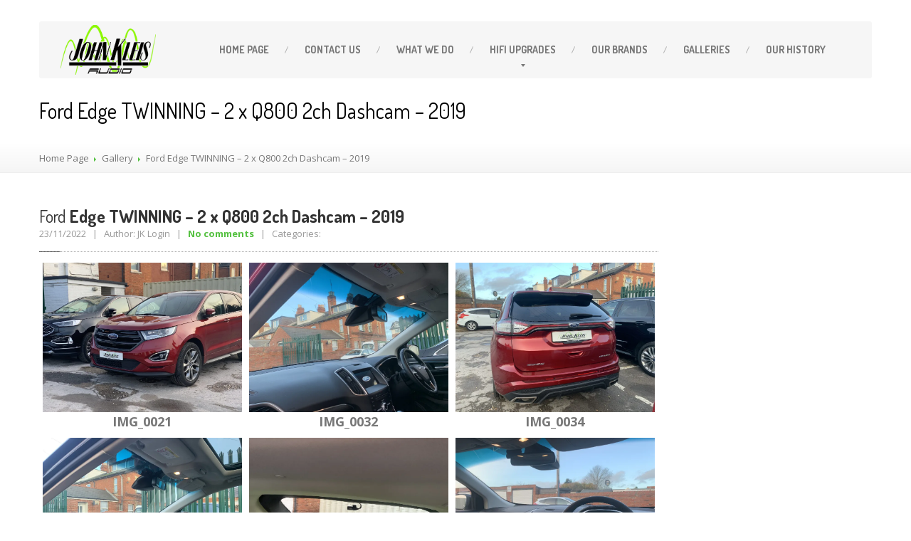

--- FILE ---
content_type: text/html; charset=UTF-8
request_url: https://www.johnkleisaudio.co.uk/envira/ford-edge-twinning-2-x-q800-2ch-dashcam-2019/
body_size: 22166
content:
<!DOCTYPE html>
<!--[if lt IE 7]><html class="no-js lt-ie9 lt-ie8 lt-ie7" lang="en-GB"> <![endif]-->
<!--[if IE 7]><html class="no-js lt-ie9 lt-ie8" lang="en-GB"> <![endif]-->
<!--[if IE 8]><html class="no-js lt-ie9" lang="en-GB"> <![endif]-->
<!--[if gt IE 8]><!--><html class="no-js" lang="en-GB"> <!--<![endif]--><head><meta charset="UTF-8" /><meta name="viewport" content="width=device-width, initial-scale=1.0" /><title>Ford Edge TWINNING &#8211; 2 x Q800 2ch Dashcam &#8211; 2019 | John Kleis Audio</title><link rel="pingback" href="https://www.johnkleisaudio.co.uk/xmlrpc.php" />
 <script type="text/javascript">WebFontConfig = {
			google : {
				families : ['Open+Sans:400,700:latin', 'Dosis:400,700:latin']
			}
		};
		(function() {
			var wf = document.createElement('script');
			wf.src = ('https:' == document.location.protocol ? 'https' : 'http') + '://ajax.googleapis.com/ajax/libs/webfont/1/webfont.js';
			wf.type = 'text/javascript';
			wf.async = 'true';
			var s = document.getElementsByTagName('script')[0];
			s.parentNode.insertBefore(wf, s);
		})();</script> <!--[if lt IE 9]> <script src="//html5shim.googlecode.com/svn/trunk/html5.js"></script> <script src="//css3-mediaqueries-js.googlecode.com/svn/trunk/css3-mediaqueries.js"></script> <![endif]--><meta name='robots' content='max-image-preview:large' /><style>img:is([sizes="auto" i], [sizes^="auto," i]) { contain-intrinsic-size: 3000px 1500px }</style><link rel='dns-prefetch' href='//maps.google.com' /><link rel='dns-prefetch' href='//stats.wp.com' /><link rel='dns-prefetch' href='//v0.wordpress.com' /><link rel='preconnect' href='//i0.wp.com' /><link rel='preconnect' href='//c0.wp.com' /><link rel="alternate" type="application/rss+xml" title="John Kleis Audio &raquo; Feed" href="https://www.johnkleisaudio.co.uk/feed/" /><link rel="alternate" type="application/rss+xml" title="John Kleis Audio &raquo; Comments Feed" href="https://www.johnkleisaudio.co.uk/comments/feed/" /> <script type="text/javascript">/*  */
window._wpemojiSettings = {"baseUrl":"https:\/\/s.w.org\/images\/core\/emoji\/16.0.1\/72x72\/","ext":".png","svgUrl":"https:\/\/s.w.org\/images\/core\/emoji\/16.0.1\/svg\/","svgExt":".svg","source":{"concatemoji":"https:\/\/www.johnkleisaudio.co.uk\/wp-includes\/js\/wp-emoji-release.min.js"}};
/*! This file is auto-generated */
!function(s,n){var o,i,e;function c(e){try{var t={supportTests:e,timestamp:(new Date).valueOf()};sessionStorage.setItem(o,JSON.stringify(t))}catch(e){}}function p(e,t,n){e.clearRect(0,0,e.canvas.width,e.canvas.height),e.fillText(t,0,0);var t=new Uint32Array(e.getImageData(0,0,e.canvas.width,e.canvas.height).data),a=(e.clearRect(0,0,e.canvas.width,e.canvas.height),e.fillText(n,0,0),new Uint32Array(e.getImageData(0,0,e.canvas.width,e.canvas.height).data));return t.every(function(e,t){return e===a[t]})}function u(e,t){e.clearRect(0,0,e.canvas.width,e.canvas.height),e.fillText(t,0,0);for(var n=e.getImageData(16,16,1,1),a=0;a<n.data.length;a++)if(0!==n.data[a])return!1;return!0}function f(e,t,n,a){switch(t){case"flag":return n(e,"\ud83c\udff3\ufe0f\u200d\u26a7\ufe0f","\ud83c\udff3\ufe0f\u200b\u26a7\ufe0f")?!1:!n(e,"\ud83c\udde8\ud83c\uddf6","\ud83c\udde8\u200b\ud83c\uddf6")&&!n(e,"\ud83c\udff4\udb40\udc67\udb40\udc62\udb40\udc65\udb40\udc6e\udb40\udc67\udb40\udc7f","\ud83c\udff4\u200b\udb40\udc67\u200b\udb40\udc62\u200b\udb40\udc65\u200b\udb40\udc6e\u200b\udb40\udc67\u200b\udb40\udc7f");case"emoji":return!a(e,"\ud83e\udedf")}return!1}function g(e,t,n,a){var r="undefined"!=typeof WorkerGlobalScope&&self instanceof WorkerGlobalScope?new OffscreenCanvas(300,150):s.createElement("canvas"),o=r.getContext("2d",{willReadFrequently:!0}),i=(o.textBaseline="top",o.font="600 32px Arial",{});return e.forEach(function(e){i[e]=t(o,e,n,a)}),i}function t(e){var t=s.createElement("script");t.src=e,t.defer=!0,s.head.appendChild(t)}"undefined"!=typeof Promise&&(o="wpEmojiSettingsSupports",i=["flag","emoji"],n.supports={everything:!0,everythingExceptFlag:!0},e=new Promise(function(e){s.addEventListener("DOMContentLoaded",e,{once:!0})}),new Promise(function(t){var n=function(){try{var e=JSON.parse(sessionStorage.getItem(o));if("object"==typeof e&&"number"==typeof e.timestamp&&(new Date).valueOf()<e.timestamp+604800&&"object"==typeof e.supportTests)return e.supportTests}catch(e){}return null}();if(!n){if("undefined"!=typeof Worker&&"undefined"!=typeof OffscreenCanvas&&"undefined"!=typeof URL&&URL.createObjectURL&&"undefined"!=typeof Blob)try{var e="postMessage("+g.toString()+"("+[JSON.stringify(i),f.toString(),p.toString(),u.toString()].join(",")+"));",a=new Blob([e],{type:"text/javascript"}),r=new Worker(URL.createObjectURL(a),{name:"wpTestEmojiSupports"});return void(r.onmessage=function(e){c(n=e.data),r.terminate(),t(n)})}catch(e){}c(n=g(i,f,p,u))}t(n)}).then(function(e){for(var t in e)n.supports[t]=e[t],n.supports.everything=n.supports.everything&&n.supports[t],"flag"!==t&&(n.supports.everythingExceptFlag=n.supports.everythingExceptFlag&&n.supports[t]);n.supports.everythingExceptFlag=n.supports.everythingExceptFlag&&!n.supports.flag,n.DOMReady=!1,n.readyCallback=function(){n.DOMReady=!0}}).then(function(){return e}).then(function(){var e;n.supports.everything||(n.readyCallback(),(e=n.source||{}).concatemoji?t(e.concatemoji):e.wpemoji&&e.twemoji&&(t(e.twemoji),t(e.wpemoji)))}))}((window,document),window._wpemojiSettings);
/*  */</script> <link rel='stylesheet' id='jetpack_related-posts-css' href='https://c0.wp.com/p/jetpack/15.4/modules/related-posts/related-posts.css' type='text/css' media='all' /><style id='wp-emoji-styles-inline-css' type='text/css'>img.wp-smiley, img.emoji {
		display: inline !important;
		border: none !important;
		box-shadow: none !important;
		height: 1em !important;
		width: 1em !important;
		margin: 0 0.07em !important;
		vertical-align: -0.1em !important;
		background: none !important;
		padding: 0 !important;
	}</style><link rel='stylesheet' id='wp-block-library-css' href='https://c0.wp.com/c/6.8.3/wp-includes/css/dist/block-library/style.min.css' type='text/css' media='all' /><style id='classic-theme-styles-inline-css' type='text/css'>/*! This file is auto-generated */
.wp-block-button__link{color:#fff;background-color:#32373c;border-radius:9999px;box-shadow:none;text-decoration:none;padding:calc(.667em + 2px) calc(1.333em + 2px);font-size:1.125em}.wp-block-file__button{background:#32373c;color:#fff;text-decoration:none}</style><link rel='stylesheet' id='mediaelement-css' href='https://c0.wp.com/c/6.8.3/wp-includes/js/mediaelement/mediaelementplayer-legacy.min.css' type='text/css' media='all' /><link rel='stylesheet' id='wp-mediaelement-css' href='https://c0.wp.com/c/6.8.3/wp-includes/js/mediaelement/wp-mediaelement.min.css' type='text/css' media='all' /><style id='jetpack-sharing-buttons-style-inline-css' type='text/css'>.jetpack-sharing-buttons__services-list{display:flex;flex-direction:row;flex-wrap:wrap;gap:0;list-style-type:none;margin:5px;padding:0}.jetpack-sharing-buttons__services-list.has-small-icon-size{font-size:12px}.jetpack-sharing-buttons__services-list.has-normal-icon-size{font-size:16px}.jetpack-sharing-buttons__services-list.has-large-icon-size{font-size:24px}.jetpack-sharing-buttons__services-list.has-huge-icon-size{font-size:36px}@media print{.jetpack-sharing-buttons__services-list{display:none!important}}.editor-styles-wrapper .wp-block-jetpack-sharing-buttons{gap:0;padding-inline-start:0}ul.jetpack-sharing-buttons__services-list.has-background{padding:1.25em 2.375em}</style><style id='global-styles-inline-css' type='text/css'>:root{--wp--preset--aspect-ratio--square: 1;--wp--preset--aspect-ratio--4-3: 4/3;--wp--preset--aspect-ratio--3-4: 3/4;--wp--preset--aspect-ratio--3-2: 3/2;--wp--preset--aspect-ratio--2-3: 2/3;--wp--preset--aspect-ratio--16-9: 16/9;--wp--preset--aspect-ratio--9-16: 9/16;--wp--preset--color--black: #000000;--wp--preset--color--cyan-bluish-gray: #abb8c3;--wp--preset--color--white: #ffffff;--wp--preset--color--pale-pink: #f78da7;--wp--preset--color--vivid-red: #cf2e2e;--wp--preset--color--luminous-vivid-orange: #ff6900;--wp--preset--color--luminous-vivid-amber: #fcb900;--wp--preset--color--light-green-cyan: #7bdcb5;--wp--preset--color--vivid-green-cyan: #00d084;--wp--preset--color--pale-cyan-blue: #8ed1fc;--wp--preset--color--vivid-cyan-blue: #0693e3;--wp--preset--color--vivid-purple: #9b51e0;--wp--preset--gradient--vivid-cyan-blue-to-vivid-purple: linear-gradient(135deg,rgba(6,147,227,1) 0%,rgb(155,81,224) 100%);--wp--preset--gradient--light-green-cyan-to-vivid-green-cyan: linear-gradient(135deg,rgb(122,220,180) 0%,rgb(0,208,130) 100%);--wp--preset--gradient--luminous-vivid-amber-to-luminous-vivid-orange: linear-gradient(135deg,rgba(252,185,0,1) 0%,rgba(255,105,0,1) 100%);--wp--preset--gradient--luminous-vivid-orange-to-vivid-red: linear-gradient(135deg,rgba(255,105,0,1) 0%,rgb(207,46,46) 100%);--wp--preset--gradient--very-light-gray-to-cyan-bluish-gray: linear-gradient(135deg,rgb(238,238,238) 0%,rgb(169,184,195) 100%);--wp--preset--gradient--cool-to-warm-spectrum: linear-gradient(135deg,rgb(74,234,220) 0%,rgb(151,120,209) 20%,rgb(207,42,186) 40%,rgb(238,44,130) 60%,rgb(251,105,98) 80%,rgb(254,248,76) 100%);--wp--preset--gradient--blush-light-purple: linear-gradient(135deg,rgb(255,206,236) 0%,rgb(152,150,240) 100%);--wp--preset--gradient--blush-bordeaux: linear-gradient(135deg,rgb(254,205,165) 0%,rgb(254,45,45) 50%,rgb(107,0,62) 100%);--wp--preset--gradient--luminous-dusk: linear-gradient(135deg,rgb(255,203,112) 0%,rgb(199,81,192) 50%,rgb(65,88,208) 100%);--wp--preset--gradient--pale-ocean: linear-gradient(135deg,rgb(255,245,203) 0%,rgb(182,227,212) 50%,rgb(51,167,181) 100%);--wp--preset--gradient--electric-grass: linear-gradient(135deg,rgb(202,248,128) 0%,rgb(113,206,126) 100%);--wp--preset--gradient--midnight: linear-gradient(135deg,rgb(2,3,129) 0%,rgb(40,116,252) 100%);--wp--preset--font-size--small: 13px;--wp--preset--font-size--medium: 20px;--wp--preset--font-size--large: 36px;--wp--preset--font-size--x-large: 42px;--wp--preset--spacing--20: 0.44rem;--wp--preset--spacing--30: 0.67rem;--wp--preset--spacing--40: 1rem;--wp--preset--spacing--50: 1.5rem;--wp--preset--spacing--60: 2.25rem;--wp--preset--spacing--70: 3.38rem;--wp--preset--spacing--80: 5.06rem;--wp--preset--shadow--natural: 6px 6px 9px rgba(0, 0, 0, 0.2);--wp--preset--shadow--deep: 12px 12px 50px rgba(0, 0, 0, 0.4);--wp--preset--shadow--sharp: 6px 6px 0px rgba(0, 0, 0, 0.2);--wp--preset--shadow--outlined: 6px 6px 0px -3px rgba(255, 255, 255, 1), 6px 6px rgba(0, 0, 0, 1);--wp--preset--shadow--crisp: 6px 6px 0px rgba(0, 0, 0, 1);}:where(.is-layout-flex){gap: 0.5em;}:where(.is-layout-grid){gap: 0.5em;}body .is-layout-flex{display: flex;}.is-layout-flex{flex-wrap: wrap;align-items: center;}.is-layout-flex > :is(*, div){margin: 0;}body .is-layout-grid{display: grid;}.is-layout-grid > :is(*, div){margin: 0;}:where(.wp-block-columns.is-layout-flex){gap: 2em;}:where(.wp-block-columns.is-layout-grid){gap: 2em;}:where(.wp-block-post-template.is-layout-flex){gap: 1.25em;}:where(.wp-block-post-template.is-layout-grid){gap: 1.25em;}.has-black-color{color: var(--wp--preset--color--black) !important;}.has-cyan-bluish-gray-color{color: var(--wp--preset--color--cyan-bluish-gray) !important;}.has-white-color{color: var(--wp--preset--color--white) !important;}.has-pale-pink-color{color: var(--wp--preset--color--pale-pink) !important;}.has-vivid-red-color{color: var(--wp--preset--color--vivid-red) !important;}.has-luminous-vivid-orange-color{color: var(--wp--preset--color--luminous-vivid-orange) !important;}.has-luminous-vivid-amber-color{color: var(--wp--preset--color--luminous-vivid-amber) !important;}.has-light-green-cyan-color{color: var(--wp--preset--color--light-green-cyan) !important;}.has-vivid-green-cyan-color{color: var(--wp--preset--color--vivid-green-cyan) !important;}.has-pale-cyan-blue-color{color: var(--wp--preset--color--pale-cyan-blue) !important;}.has-vivid-cyan-blue-color{color: var(--wp--preset--color--vivid-cyan-blue) !important;}.has-vivid-purple-color{color: var(--wp--preset--color--vivid-purple) !important;}.has-black-background-color{background-color: var(--wp--preset--color--black) !important;}.has-cyan-bluish-gray-background-color{background-color: var(--wp--preset--color--cyan-bluish-gray) !important;}.has-white-background-color{background-color: var(--wp--preset--color--white) !important;}.has-pale-pink-background-color{background-color: var(--wp--preset--color--pale-pink) !important;}.has-vivid-red-background-color{background-color: var(--wp--preset--color--vivid-red) !important;}.has-luminous-vivid-orange-background-color{background-color: var(--wp--preset--color--luminous-vivid-orange) !important;}.has-luminous-vivid-amber-background-color{background-color: var(--wp--preset--color--luminous-vivid-amber) !important;}.has-light-green-cyan-background-color{background-color: var(--wp--preset--color--light-green-cyan) !important;}.has-vivid-green-cyan-background-color{background-color: var(--wp--preset--color--vivid-green-cyan) !important;}.has-pale-cyan-blue-background-color{background-color: var(--wp--preset--color--pale-cyan-blue) !important;}.has-vivid-cyan-blue-background-color{background-color: var(--wp--preset--color--vivid-cyan-blue) !important;}.has-vivid-purple-background-color{background-color: var(--wp--preset--color--vivid-purple) !important;}.has-black-border-color{border-color: var(--wp--preset--color--black) !important;}.has-cyan-bluish-gray-border-color{border-color: var(--wp--preset--color--cyan-bluish-gray) !important;}.has-white-border-color{border-color: var(--wp--preset--color--white) !important;}.has-pale-pink-border-color{border-color: var(--wp--preset--color--pale-pink) !important;}.has-vivid-red-border-color{border-color: var(--wp--preset--color--vivid-red) !important;}.has-luminous-vivid-orange-border-color{border-color: var(--wp--preset--color--luminous-vivid-orange) !important;}.has-luminous-vivid-amber-border-color{border-color: var(--wp--preset--color--luminous-vivid-amber) !important;}.has-light-green-cyan-border-color{border-color: var(--wp--preset--color--light-green-cyan) !important;}.has-vivid-green-cyan-border-color{border-color: var(--wp--preset--color--vivid-green-cyan) !important;}.has-pale-cyan-blue-border-color{border-color: var(--wp--preset--color--pale-cyan-blue) !important;}.has-vivid-cyan-blue-border-color{border-color: var(--wp--preset--color--vivid-cyan-blue) !important;}.has-vivid-purple-border-color{border-color: var(--wp--preset--color--vivid-purple) !important;}.has-vivid-cyan-blue-to-vivid-purple-gradient-background{background: var(--wp--preset--gradient--vivid-cyan-blue-to-vivid-purple) !important;}.has-light-green-cyan-to-vivid-green-cyan-gradient-background{background: var(--wp--preset--gradient--light-green-cyan-to-vivid-green-cyan) !important;}.has-luminous-vivid-amber-to-luminous-vivid-orange-gradient-background{background: var(--wp--preset--gradient--luminous-vivid-amber-to-luminous-vivid-orange) !important;}.has-luminous-vivid-orange-to-vivid-red-gradient-background{background: var(--wp--preset--gradient--luminous-vivid-orange-to-vivid-red) !important;}.has-very-light-gray-to-cyan-bluish-gray-gradient-background{background: var(--wp--preset--gradient--very-light-gray-to-cyan-bluish-gray) !important;}.has-cool-to-warm-spectrum-gradient-background{background: var(--wp--preset--gradient--cool-to-warm-spectrum) !important;}.has-blush-light-purple-gradient-background{background: var(--wp--preset--gradient--blush-light-purple) !important;}.has-blush-bordeaux-gradient-background{background: var(--wp--preset--gradient--blush-bordeaux) !important;}.has-luminous-dusk-gradient-background{background: var(--wp--preset--gradient--luminous-dusk) !important;}.has-pale-ocean-gradient-background{background: var(--wp--preset--gradient--pale-ocean) !important;}.has-electric-grass-gradient-background{background: var(--wp--preset--gradient--electric-grass) !important;}.has-midnight-gradient-background{background: var(--wp--preset--gradient--midnight) !important;}.has-small-font-size{font-size: var(--wp--preset--font-size--small) !important;}.has-medium-font-size{font-size: var(--wp--preset--font-size--medium) !important;}.has-large-font-size{font-size: var(--wp--preset--font-size--large) !important;}.has-x-large-font-size{font-size: var(--wp--preset--font-size--x-large) !important;}
:where(.wp-block-post-template.is-layout-flex){gap: 1.25em;}:where(.wp-block-post-template.is-layout-grid){gap: 1.25em;}
:where(.wp-block-columns.is-layout-flex){gap: 2em;}:where(.wp-block-columns.is-layout-grid){gap: 2em;}
:root :where(.wp-block-pullquote){font-size: 1.5em;line-height: 1.6;}</style><link rel='stylesheet' id='fancybox-for-wp-css' href='https://www.johnkleisaudio.co.uk/wp-content/plugins/fancybox-for-wordpress/assets/css/fancybox.css' type='text/css' media='all' /><link rel='stylesheet' id='rt-fontawsome-css' href='https://www.johnkleisaudio.co.uk/wp-content/plugins/the-post-grid/assets/vendor/font-awesome/css/font-awesome.min.css' type='text/css' media='all' /><link rel='stylesheet' id='rt-tpg-css' href='https://www.johnkleisaudio.co.uk/wp-content/plugins/the-post-grid/assets/css/thepostgrid.min.css' type='text/css' media='all' /><link rel='stylesheet' id='bootstrap-css' href='https://www.johnkleisaudio.co.uk/wp-content/themes/carpress/assets/stylesheets/bootstrap.css' type='text/css' media='all' /><link rel='stylesheet' id='main-css-css' href='https://www.johnkleisaudio.co.uk/wp-content/themes/carpress/assets/stylesheets/main.css' type='text/css' media='all' /><link rel='stylesheet' id='jquery-ui-carpress-css' href='https://www.johnkleisaudio.co.uk/wp-content/themes/carpress/assets/jquery-ui/css/smoothness/jquery-ui-1.10.2.custom.min.css' type='text/css' media='all' /> <script type="text/javascript" id="jetpack_related-posts-js-extra">/*  */
var related_posts_js_options = {"post_heading":"h4"};
/*  */</script> <script type="text/javascript" src="https://c0.wp.com/p/jetpack/15.4/_inc/build/related-posts/related-posts.min.js" id="jetpack_related-posts-js"></script> <script type="text/javascript" src="https://c0.wp.com/c/6.8.3/wp-includes/js/jquery/jquery.min.js" id="jquery-core-js"></script> <script type="text/javascript" src="https://c0.wp.com/c/6.8.3/wp-includes/js/jquery/jquery-migrate.min.js" id="jquery-migrate-js"></script> <script type="text/javascript" src="https://www.johnkleisaudio.co.uk/wp-content/plugins/fancybox-for-wordpress/assets/js/purify.min.js" id="purify-js"></script> <script type="text/javascript" src="https://www.johnkleisaudio.co.uk/wp-content/plugins/fancybox-for-wordpress/assets/js/jquery.fancybox.js" id="fancybox-for-wp-js"></script> <script type="text/javascript" src="https://www.johnkleisaudio.co.uk/wp-content/plugins/sticky-menu-or-anything-on-scroll/assets/js/jq-sticky-anything.min.js" id="stickyAnythingLib-js"></script> <script type="text/javascript" id="wp_admr_pro_plus_script-js-extra">/*  */
var wp_admr_pro_plus_script_vars = {"wpadmrproplus_author_phrase":"","wpadmrproplus_author_icon_url":"","wpadmrproplus_date_phrase":"","wpadmrproplus_date_icon_url":"","wpadmrproplus_category_phrase":"","wpadmrproplus_category_icon_url":"","wpadmrproplus_comments_phrase":"","wpadmrproplus_comments_icon_url":"","wpadmrproplus_tag_phrase":"","wpadmrproplus_tag_icon_url":"","wpadmrproplus_activate_settings":"Active","wpadmrproplus_custom_entry_meta":"","wpadmrproplus_custom_auxilary_one":"","wpadmrproplus_custom_auxiliary_two":"","wpadmrproplus_header":"","wpadmrproplus_color":""};
var wpADMRProPlus_ajax = {"ajaxurl":"https:\/\/www.johnkleisaudio.co.uk\/wp-admin\/admin-ajax.php"};
/*  */</script> <script type="text/javascript" src="https://www.johnkleisaudio.co.uk/wp-content/plugins/wp-admr-pro-plus//js/wpADMRProPlus-jquery-metadata.js" id="wp_admr_pro_plus_script-js"></script> <script type="text/javascript" src="https://www.johnkleisaudio.co.uk/wp-content/plugins/wp-admr-pro-plus/js/wpADMRProPlus-jquery-metadata.js" id="wpADMRProPlusAction-js"></script> <link rel="https://api.w.org/" href="https://www.johnkleisaudio.co.uk/wp-json/" /><link rel="alternate" title="JSON" type="application/json" href="https://www.johnkleisaudio.co.uk/wp-json/wp/v2/envira-gallery/63695" /><link rel="EditURI" type="application/rsd+xml" title="RSD" href="https://www.johnkleisaudio.co.uk/xmlrpc.php?rsd" /><link rel="canonical" href="https://www.johnkleisaudio.co.uk/envira/ford-edge-twinning-2-x-q800-2ch-dashcam-2019/" /><link rel="alternate" title="oEmbed (JSON)" type="application/json+oembed" href="https://www.johnkleisaudio.co.uk/wp-json/oembed/1.0/embed?url=https%3A%2F%2Fwww.johnkleisaudio.co.uk%2Fenvira%2Fford-edge-twinning-2-x-q800-2ch-dashcam-2019%2F" /><link rel="alternate" title="oEmbed (XML)" type="text/xml+oembed" href="https://www.johnkleisaudio.co.uk/wp-json/oembed/1.0/embed?url=https%3A%2F%2Fwww.johnkleisaudio.co.uk%2Fenvira%2Fford-edge-twinning-2-x-q800-2ch-dashcam-2019%2F&#038;format=xml" /><link rel="preconnect" href="https://fonts.googleapis.com"><link rel="preconnect" href="https://fonts.gstatic.com">
<style type="text/css">.fancybox-slide--image .fancybox-content{background-color: #FFFFFF}div.fancybox-caption{display:none !important;}
	
	img.fancybox-image{border-width:10px;border-color:#FFFFFF;border-style:solid;}
	div.fancybox-bg{background-color:rgba(36,89,27,0.3);opacity:1 !important;}div.fancybox-content{border-color:#FFFFFF}
	div#fancybox-title{background-color:#FFFFFF}
	div.fancybox-content{background-color:#FFFFFF}
	div#fancybox-title-inside{color:#333333}
	
	
	
	div.fancybox-caption p.caption-title{display:inline-block}
	div.fancybox-caption p.caption-title{font-size:14px}
	div.fancybox-caption p.caption-title{color:#333333}
	div.fancybox-caption {color:#333333}div.fancybox-caption p.caption-title {background:#fff; width:auto;padding:10px 30px;}div.fancybox-content p.caption-title{color:#333333;margin: 0;padding: 5px 0;}body.fancybox-active .fancybox-container .fancybox-stage .fancybox-content .fancybox-close-small{display:block;}</style><script type="text/javascript">jQuery(function () {

		var mobileOnly = false;
		
		if (mobileOnly) {
			return;
		}

		jQuery.fn.getTitle = function () { // Copy the title of every IMG tag and add it to its parent A so that fancybox can show titles
			var arr = jQuery("a[data-fancybox]");jQuery.each(arr, function() {var title = jQuery(this).children("img").attr("title") || '';var figCaptionHtml = jQuery(this).next("figcaption").html() || '';var processedCaption = figCaptionHtml;if (figCaptionHtml.length && typeof DOMPurify === 'function') {processedCaption = DOMPurify.sanitize(figCaptionHtml, {USE_PROFILES: {html: true}});} else if (figCaptionHtml.length) {processedCaption = jQuery("<div>").text(figCaptionHtml).html();}var newTitle = title;if (processedCaption.length) {newTitle = title.length ? title + " " + processedCaption : processedCaption;}if (newTitle.length) {jQuery(this).attr("title", newTitle);}});		}

		// Supported file extensions

				var thumbnails = jQuery("a:has(img)").not(".nolightbox").not('.envira-gallery-link').not('.ngg-simplelightbox').filter(function () {
			return /\.(jpe?g|png|gif|mp4|webp|bmp|pdf)(\?[^/]*)*$/i.test(jQuery(this).attr('href'))
		});
		

		// Add data-type iframe for links that are not images or videos.
		var iframeLinks = jQuery('.fancyboxforwp').filter(function () {
			return !/\.(jpe?g|png|gif|mp4|webp|bmp|pdf)(\?[^/]*)*$/i.test(jQuery(this).attr('href'))
		}).filter(function () {
			return !/vimeo|youtube/i.test(jQuery(this).attr('href'))
		});
		iframeLinks.attr({"data-type": "iframe"}).getTitle();

				// Gallery All
		thumbnails.addClass("fancyboxforwp").attr("data-fancybox", "gallery").getTitle();
		iframeLinks.attr({"data-fancybox": "gallery"}).getTitle();

		// Gallery type NONE
		
		// Call fancybox and apply it on any link with a rel atribute that starts with "fancybox", with the options set on the admin panel
		jQuery("a.fancyboxforwp").fancyboxforwp({
			loop: false,
			smallBtn: true,
			zoomOpacity: "auto",
			animationEffect: "fade",
			animationDuration: 500,
			transitionEffect: "fade",
			transitionDuration: "300",
			overlayShow: true,
			overlayOpacity: "0.3",
			titleShow: true,
			titlePosition: "inside",
			keyboard: true,
			showCloseButton: true,
			arrows: true,
			clickContent:false,
			clickSlide: "close",
			mobile: {
				clickContent: function (current, event) {
					return current.type === "image" ? "toggleControls" : false;
				},
				clickSlide: function (current, event) {
					return current.type === "image" ? "close" : "close";
				},
			},
			wheel: false,
			toolbar: true,
			preventCaptionOverlap: true,
			onInit: function() { },			onDeactivate
	: function() { },		beforeClose: function() { },			afterShow: function(instance) { jQuery( ".fancybox-image" ).on("click", function( ){ ( instance.isScaledDown() ) ? instance.scaleToActual() : instance.scaleToFit() }) },				afterClose: function() { },					caption : function( instance, item ) {var title = "";if("undefined" != typeof jQuery(this).context ){var title = jQuery(this).context.title;} else { var title = ("undefined" != typeof jQuery(this).attr("title")) ? jQuery(this).attr("title") : false;}var caption = jQuery(this).data('caption') || '';if ( item.type === 'image' && title.length ) {caption = (caption.length ? caption + '<br />' : '') + '<p class="caption-title">'+jQuery("<div>").text(title).html()+'</p>' ;}if (typeof DOMPurify === "function" && caption.length) { return DOMPurify.sanitize(caption, {USE_PROFILES: {html: true}}); } else { return jQuery("<div>").text(caption).html(); }},
		afterLoad : function( instance, current ) {var captionContent = current.opts.caption || '';var sanitizedCaptionString = '';if (typeof DOMPurify === 'function' && captionContent.length) {sanitizedCaptionString = DOMPurify.sanitize(captionContent, {USE_PROFILES: {html: true}});} else if (captionContent.length) { sanitizedCaptionString = jQuery("<div>").text(captionContent).html();}if (sanitizedCaptionString.length) { current.$content.append(jQuery('<div class=\"fancybox-custom-caption inside-caption\" style=\" position: absolute;left:0;right:0;color:#000;margin:0 auto;bottom:0;text-align:center;background-color:#FFFFFF \"></div>').html(sanitizedCaptionString)); }},
			})
		;

			})</script>  <script type="text/javascript">var _statcounter = _statcounter || [];
			_statcounter.push({"tags": {"author": "JK Login"}});</script> <style>:root {
                --tpg-primary-color: #0d6efd;
                --tpg-secondary-color: #0654c4;
                --tpg-primary-light: #c4d0ff
            }</style><style>img#wpstats{display:none}</style><style type="text/css">/******************
		Default theme color
		*******************/
					a,
			.opening-time .time-table .opening-time--title,
			.theme-clr,
			.navbar .nav > li a:hover,
			.navbar .nav > li.active > a:hover,
			.dropdown-menu > li > a:hover,
			.submenu-languages > li > a:hover,
			.opening-time .week-day.today dt,
			.sidebar-item.widget_nav_menu .nav-pills > li > a:hover,
			.lined .meta-data a,
			.table tbody .active td,
			.foot a.tweet_user,
			.foot a.read-more,
			.foot .nav a:hover,
			.navbar-inverse .nav-collapse .nav > li > a:hover:hover,
			.opening-time .time-table > .additional-info,
			.sidebar-item.widget_nav_menu .nav-pills .dropdown-menu > li > a:hover {
				color: #55c141;
			}

			.navbar .nav > li.dropdown:hover > .dropdown-toggle,
			a:hover {
				color: #48a437;
			}

			.navbar .nav > li.active > a,
			.navbar .nav > li.active:after {
				border-bottom-color: #55c141;
			}

			.navbar .nav > li.dropdown.open > a:after,
			.navbar .nav > li.dropdown.active > a:after,
			.navbar .nav > li.dropdown.open.active > a:after,
			.navbar .nav > li.dropdown:hover > a:after {
				border-top-color: #55c141;
			}

			.breadcrumbs-container .divider {
				border-left-color: #55c141;
			}

			.nav-collapse .dropdown-menu,
			.nav-collapse .submenu-languages,
			#wp-calendar caption,
			.accordion-heading.open a .icon,
			.tap-to-call,
			.woocommerce div.product form.cart .button,
			.woocommerce-cart .wc-proceed-to-checkout a.checkout-button,
			.woocommerce #payment #place_order,
			.woocommerce button.button.alt:disabled,
			.woocommerce button.button.alt:disabled:hover,
			.woocommerce button.button.alt:disabled[disabled],
			.woocommerce button.button.alt:disabled[disabled]:hover {
				background-color: #55c141;
			}

			select:focus,
			textarea:focus,
			input[type="text"]:focus,
			input[type="password"]:focus,
			input[type="datetime"]:focus,
			input[type="datetime-local"]:focus,
			input[type="date"]:focus,
			input[type="month"]:focus,
			input[type="time"]:focus,
			input[type="week"]:focus,
			input[type="number"]:focus,
			input[type="email"]:focus,
			input[type="url"]:focus,
			input[type="search"]:focus,
			input[type="tel"]:focus,
			input[type="color"]:focus,
			.uneditable-input:focus {
				border-color: #55c141;
			}

			.table tbody .active {
				border-left-color: #55c141;
				border-right-color: #55c141;
			}

			.table tbody .active td {
				border-top-color: #55c141;
				border-bottom-color: #55c141;
			}

			.btn-featured:hover,
			.woocommerce div.product form.cart .button:hover,
			.woocommerce-cart .wc-proceed-to-checkout a.checkout-button:hover,
			.woocommerce #payment #place_order:hover {
				background-color: #48a437;
			}

			.foot {
				background-color: #55c141;
				border-top-color: #48a437;
			}

			.arrows .fa-chevron-right:hover:hover,
			.arrows .fa-chevron-left:hover:hover,
			.foot #to-the-top,
			.jumbotron .bottom-widgets,
			.navbar-inverse .btn-navbar,
			.btn-featured {
				background-color: #55c141;
				background-image: -moz-linear-gradient(top, #55c141, #48a437);
				background-image: -webkit-gradient(linear, 0 0, 0 100%, from(#55c141), to(#48a437));
				background-image: -webkit-linear-gradient(top, #55c141, #48a437);
				background-image: -o-linear-gradient(top, #55c141, #48a437);
				background-image: linear-gradient(to bottom, #55c141, #48a437);
			}

			/***********
			Button color
			************/
						.btn-warning,
			.btn-theme,
			#comments-submit-button,
			.sidebar-item.widget_nav_menu .nav-pills > li.active > a,
			.sidebar-item.widget_nav_menu .nav-pills > li.active > a:hover,
			.sidebar-item.widget_nav_menu .nav-pills > li.current-menu-ancestor > a,
			.sidebar-item.widget_nav_menu .nav-pills > li.current-menu-ancestor > a:hover,
			.nav-tabs-theme > .active > a,
			.nav-tabs-theme > .active > a:hover,
			.pagination .page-numbers {
				background-color: #55c141;
				background-image: -moz-linear-gradient(top, #55c141, #48a437);
				background-image: -webkit-gradient(linear, 0 0, 0 100%, from(#55c141), to(#48a437));
				background-image: -webkit-linear-gradient(top, #55c141, #48a437);
				background-image: -o-linear-gradient(top, #55c141, #48a437);
				background-image: linear-gradient(to bottom, #55c141, #48a437);
			}
			.opening-time .week-day.today dd,
			.opening-time .week-day.today dt {
				color: #55c141;
			}
			.btn-warning:hover,
			.btn-theme:hover,
			.btn-theme:active,
			.btn-theme.active,
			.btn-theme.disabled,
			.btn-theme[disabled],
			#comments-submit-button:hover,
			#comments-submit-button:active,
			#comments-submit-button.active {
				background-color: #48a437;
				*background-color: #449a34;
			}
			.btn-theme:active,
			.btn-theme.active,
			#comments-submit-button:active
			#comments-submit-button.active,
			.pagination .page-numbers.current {
				background-color: #409131;
			}

			/**************
			Base text color
			***************/
			
			blockquote p,
			body {
				color: #777777;
			}

	
			.navbar .nav > li a,
			.navbar .brand,
			.navbar .brand h1,
			.navbar .nav > li.dropdown.active > .dropdown-toggle {
				color: #777777;
			}
			@media (max-width: 979px) {
				.navbar .nav > li a,
				.navbar-inverse .nav-collapse .nav > li > a,
				.navbar-inverse .nav-collapse .dropdown-menu a,
				.navbar-inverse .nav-collapse .submenu-languages a {
					color: #777777;
				}
			}

					.divide-line .icon {
				background-color: #ffffff;
			}

					.jumbotron .header-padding {
				background-color: rgba(0, 0, 0, 0.5);
			}

					.divide-line .icon {
				background-color: #ffffff;
			}


		
				.navbar-inverse .nav-collapse .nav > li > a, .navbar-inverse .nav-collapse .dropdown-menu a {
color: #777777;
}</style><link rel="shortcut icon" href="https://www.johnkleisaudio.co.uk/wp-content/themes/carpress/assets/images/favicon.png"><meta property="og:type" content="article" /><meta property="og:title" content="Ford Edge TWINNING &#8211; 2 x Q800 2ch Dashcam &#8211; 2019" /><meta property="og:url" content="https://www.johnkleisaudio.co.uk/envira/ford-edge-twinning-2-x-q800-2ch-dashcam-2019/" /><meta property="og:description" content="Visit the post for more." /><meta property="article:published_time" content="2022-11-23T09:38:12+00:00" /><meta property="article:modified_time" content="2022-11-23T09:38:12+00:00" /><meta property="og:site_name" content="John Kleis Audio" /><meta property="og:image" content="https://s0.wp.com/i/blank.jpg" /><meta property="og:image:width" content="200" /><meta property="og:image:height" content="200" /><meta property="og:image:alt" content="" /><meta property="og:locale" content="en_GB" /><meta name="twitter:text:title" content="&lt;span class=&quot;light&quot;&gt;Ford&lt;/span&gt; Edge TWINNING &#8211; 2 x Q800 2ch Dashcam &#8211; 2019" /><meta name="twitter:card" content="summary" /><meta name="twitter:description" content="Visit the post for more." /><style id="egf-frontend-styles" type="text/css">p {} h1 {} h2 {} h3 {} h4 {} h5 {} h6 {}</style></head><body class="wp-singular envira-template-default single single-envira postid-63695 wp-theme-carpress rttpg rttpg-7.8.8 radius-frontend rttpg-body-wrap rttpg-flaticon"><div class="boxed-container"><header class="body-header"><div class="navbar  navbar-inverse  navbar-fixed-top  js--navbar"><div class="container"><div class="header-padding  clearfix">
<a class="btn btn-navbar" data-toggle="collapse" data-target=".nav-collapse">
<span class="icon-bar"></span>
<span class="icon-bar"></span>
<span class="icon-bar"></span>
</a>
<a class="brand  retina" href="https://www.johnkleisaudio.co.uk">
<img src="https://www.johnkleisaudio.co.uk/wp-content/uploads/2019/02/jk-logo-ORIGINAL.png" alt="John Kleis Audio" />
</a><div class="nav-collapse collapse"><ul id="menu-jk-top-menu" class="nav"><li id="menu-item-1895" class="menu-item menu-item-type-post_type menu-item-object-page menu-item-home menu-item-1895"><a href="https://www.johnkleisaudio.co.uk/"><span class="light">Home</span> Page</a></li><li id="menu-item-1894" class="menu-item menu-item-type-post_type menu-item-object-page menu-item-1894"><a href="https://www.johnkleisaudio.co.uk/contact-us/"><span class="light">Contact</span> Us</a></li><li id="menu-item-2104" class="menu-item menu-item-type-post_type menu-item-object-page menu-item-2104"><a href="https://www.johnkleisaudio.co.uk/services-2/"><span class="light">What</span> We Do</a></li><li id="menu-item-35325" class="menu-item menu-item-type-post_type menu-item-object-page menu-item-has-children menu-item-35325 dropdown"><a href="https://www.johnkleisaudio.co.uk/hifi-upgrades/" class="dropdown-toggle"><span class="light">HiFi</span> Upgrades</a><ul class="dropdown-menu"><li id="menu-item-35599" class="menu-item menu-item-type-post_type menu-item-object-page menu-item-35599"><a href="https://www.johnkleisaudio.co.uk/bmw-upgrades/"><span class="light">BMW</span> Upgrades</a></li><li id="menu-item-35331" class="menu-item menu-item-type-post_type menu-item-object-page menu-item-35331"><a href="https://www.johnkleisaudio.co.uk/defender-upgrades/"><span class="light">Defender</span> Upgrades</a></li></ul></li><li id="menu-item-1890" class="menu-item menu-item-type-post_type menu-item-object-page menu-item-1890"><a href="https://www.johnkleisaudio.co.uk/our-brands/"><span class="light">Our</span> Brands</a></li><li id="menu-item-2410" class="menu-item menu-item-type-post_type menu-item-object-page menu-item-2410"><a href="https://www.johnkleisaudio.co.uk/int-galleries/">Galleries</a></li><li id="menu-item-1893" class="menu-item menu-item-type-post_type menu-item-object-page menu-item-1893"><a href="https://www.johnkleisaudio.co.uk/about-us/"><span class="light">Our</span> History</a></li></ul></div></div></div></div></header><div class="title-area " ><div class="container"><div class="row"><div class="span9"><h1>Ford Edge TWINNING &#8211; 2 x Q800 2ch Dashcam &#8211; 2019</h1></div><div class="social-icons  align-right"></div></div></div></div><div class="breadcrumbs-container"><div class="container"><div class="row"><div class="span12"><ul class="breadcrumb"><li><a href="https://www.johnkleisaudio.co.uk/">Home Page</a></li><li class="divider"></li><li><a href="">Gallery</a></li><li class="divider"></li><li class="current"><span class="light">Ford</span> Edge TWINNING &#8211; 2 x Q800 2ch Dashcam &#8211; 2019</li></ul></div></div></div></div><div class="main-content"><div class="container"><div class="row"><div class="span9"><div class="row"><div class="span9 post-63695 envira type-envira status-publish hentry"><div class="post-inner"><div class="lined"><h2><span class="light">Ford</span> Edge TWINNING &#8211; 2 x Q800 2ch Dashcam &#8211; 2019</h2><div class="meta-data">
23/11/2022  &nbsp; | &nbsp;
Author: JK Login &nbsp; | &nbsp;
<a href="https://www.johnkleisaudio.co.uk/envira/ford-edge-twinning-2-x-q800-2ch-dashcam-2019/#respond">No comments</a> &nbsp; | &nbsp;
Categories:</div>
<span class="bolded-line"></span></div><div id="envira-gallery-wrap-63695-1" class="envira-gallery-wrap envira-lazy-loading-enabled envira-layout-grid envira-gallery-theme-base" itemscope itemtype="https://schema.org/ImageGallery"><div class="envira-loader"><div></div><div></div><div></div><div></div></div><div id="envira-gallery-63695-1" class="envira-gallery-public envira-gallery-3-columns envira-clear" data-envira-id="63695" data-gallery-config='{"type":"default","layout":"grid","columns":"3","gallery_theme":"base","justified_margins":1,"justified_last_row":"nojustify","lazy_loading":1,"lazy_loading_delay":500,"gutter":10,"margin":10,"image_size":"default","square_size":300,"crop_width":640,"crop_height":480,"crop":0,"crop_position":"c","additional_copy_0":0,"additional_copy_title":0,"additional_copy_caption":0,"additional_copy_title_caption":0,"additional_copy_0_mobile":0,"additional_copy_title_mobile":0,"additional_copy_caption_mobile":0,"additional_copy_title_caption_mobile":0,"gallery_column_title_caption":"title","gallery_column_title_caption_mobile":"0","additional_copy_automatic_0":0,"additional_copy_automatic_title":0,"additional_copy_automatic_caption":0,"additional_copy_automatic_title_caption":0,"additional_copy_automatic_0_mobile":0,"additional_copy_automatic_title_mobile":0,"additional_copy_automatic_caption_mobile":0,"additional_copy_automatic_title_caption_mobile":0,"gallery_automatic_title_caption":"0","gallery_automatic_title_caption_mobile":"0","justified_row_height":150,"description_position":"0","description":"","random":"0","sort_order":"0","sorting_direction":"ASC","image_sizes_random":[],"isotope":false,"lightbox_enabled":1,"gallery_link_enabled":1,"lightbox_theme":"base_dark","lightbox_image_size":"default","title_display":"float","lightbox_title_caption":"title","arrows":1,"arrows_position":"inside","toolbar":1,"toolbar_title":0,"toolbar_position":"top","loop":1,"lightbox_open_close_effect":"fade","effect":"fade","supersize":0,"thumbnails_toggle":0,"thumbnails_hide":0,"image_counter":0,"thumbnails":1,"thumbnails_width":"auto","thumbnails_height":"auto","thumbnails_position":"bottom","thumbnails_custom_size":0,"mobile":1,"mobile_width":320,"mobile_height":240,"mobile_lightbox":1,"mobile_gallery_link_enabled":0,"mobile_arrows":1,"mobile_toolbar":1,"mobile_thumbnails":1,"mobile_touchwipe_close":0,"mobile_thumbnails_width":75,"mobile_thumbnails_height":50,"mobile_justified_row_height":80,"keyboard":true,"standalone_template":"","classes":[""],"rtl":0,"slug":"ford-edge-twinning-2-x-q800-2ch-dashcam-2019","gallery_id":"63695-1"}' data-gallery-images='[{"status":"active","src":"https:\/\/www.johnkleisaudio.co.uk\/wp-content\/uploads\/2022\/11\/IMG_0021-1-scaled.jpg","title":"IMG_0021","link":"https:\/\/www.johnkleisaudio.co.uk\/wp-content\/uploads\/2022\/11\/IMG_0021-1-scaled.jpg","alt":"","caption":false,"thumb":"https:\/\/www.johnkleisaudio.co.uk\/wp-content\/uploads\/2022\/11\/IMG_0021-1-scaled-75x50_c.jpg","meta":{"aperture":"2.4","credit":null,"camera":"iPhone XS Max","caption":"","created_timestamp":"1577112140","copyright":null,"focal_length":"6","iso":"32","shutter_speed":"0.0081967213114754","title":"","orientation":"1","keywords":null},"thumbnail":"https:\/\/i0.wp.com\/www.johnkleisaudio.co.uk\/wp-content\/uploads\/2022\/11\/IMG_0021-1-scaled.jpg?resize=150%2C150&ssl=1","medium":"https:\/\/i0.wp.com\/www.johnkleisaudio.co.uk\/wp-content\/uploads\/2022\/11\/IMG_0021-1-scaled.jpg?fit=300%2C225&ssl=1","medium_large":"https:\/\/i0.wp.com\/www.johnkleisaudio.co.uk\/wp-content\/uploads\/2022\/11\/IMG_0021-1-scaled.jpg?fit=768%2C576&ssl=1","large":"https:\/\/i0.wp.com\/www.johnkleisaudio.co.uk\/wp-content\/uploads\/2022\/11\/IMG_0021-1-scaled.jpg?fit=870%2C653&ssl=1","rpg_gallery_admin_thumb":"https:\/\/i0.wp.com\/www.johnkleisaudio.co.uk\/wp-content\/uploads\/2022\/11\/IMG_0021-1-scaled.jpg?resize=150%2C150&ssl=1","rpg_gallery_thumb":"https:\/\/i0.wp.com\/www.johnkleisaudio.co.uk\/wp-content\/uploads\/2022\/11\/IMG_0021-1-scaled.jpg?resize=150%2C150&ssl=1","1536x1536":"https:\/\/i0.wp.com\/www.johnkleisaudio.co.uk\/wp-content\/uploads\/2022\/11\/IMG_0021-1-scaled.jpg?fit=1536%2C1152&ssl=1","2048x2048":"https:\/\/i0.wp.com\/www.johnkleisaudio.co.uk\/wp-content\/uploads\/2022\/11\/IMG_0021-1-scaled.jpg?fit=2048%2C1536&ssl=1","post-thumbnail":"https:\/\/i0.wp.com\/www.johnkleisaudio.co.uk\/wp-content\/uploads\/2022\/11\/IMG_0021-1-scaled.jpg?resize=200%2C167&ssl=1","services-front":"https:\/\/i0.wp.com\/www.johnkleisaudio.co.uk\/wp-content\/uploads\/2022\/11\/IMG_0021-1-scaled.jpg?resize=270%2C172&ssl=1","slider":"https:\/\/i0.wp.com\/www.johnkleisaudio.co.uk\/wp-content\/uploads\/2022\/11\/IMG_0021-1-scaled.jpg?resize=1920%2C592&ssl=1","team-large":"https:\/\/i0.wp.com\/www.johnkleisaudio.co.uk\/wp-content\/uploads\/2022\/11\/IMG_0021-1-scaled.jpg?resize=270%2C370&ssl=1","full":"https:\/\/i0.wp.com\/www.johnkleisaudio.co.uk\/wp-content\/uploads\/2022\/11\/IMG_0021-1-scaled.jpg?fit=2560%2C1920&ssl=1","index":0,"id":63702,"video":false,"opts":{"caption":"","thumb":"https:\/\/www.johnkleisaudio.co.uk\/wp-content\/uploads\/2022\/11\/IMG_0021-1-scaled-75x50_c.jpg","title":"IMG_0021"},"gallery_id":"63695"},{"status":"active","src":"https:\/\/www.johnkleisaudio.co.uk\/wp-content\/uploads\/2022\/11\/IMG_0032-2-scaled.jpg","title":"IMG_0032","link":"https:\/\/www.johnkleisaudio.co.uk\/wp-content\/uploads\/2022\/11\/IMG_0032-2-scaled.jpg","alt":"","caption":false,"thumb":"https:\/\/www.johnkleisaudio.co.uk\/wp-content\/uploads\/2022\/11\/IMG_0032-2-scaled-75x50_c.jpg","meta":{"aperture":"1.8","credit":null,"camera":"iPhone XS Max","caption":"","created_timestamp":"1577112658","copyright":null,"focal_length":"4.25","iso":"50","shutter_speed":"0.0082644628099174","title":"","orientation":"1","keywords":null},"thumbnail":"https:\/\/i0.wp.com\/www.johnkleisaudio.co.uk\/wp-content\/uploads\/2022\/11\/IMG_0032-2-scaled.jpg?resize=150%2C150&ssl=1","medium":"https:\/\/i0.wp.com\/www.johnkleisaudio.co.uk\/wp-content\/uploads\/2022\/11\/IMG_0032-2-scaled.jpg?fit=300%2C225&ssl=1","medium_large":"https:\/\/i0.wp.com\/www.johnkleisaudio.co.uk\/wp-content\/uploads\/2022\/11\/IMG_0032-2-scaled.jpg?fit=768%2C576&ssl=1","large":"https:\/\/i0.wp.com\/www.johnkleisaudio.co.uk\/wp-content\/uploads\/2022\/11\/IMG_0032-2-scaled.jpg?fit=870%2C653&ssl=1","rpg_gallery_admin_thumb":"https:\/\/i0.wp.com\/www.johnkleisaudio.co.uk\/wp-content\/uploads\/2022\/11\/IMG_0032-2-scaled.jpg?resize=150%2C150&ssl=1","rpg_gallery_thumb":"https:\/\/i0.wp.com\/www.johnkleisaudio.co.uk\/wp-content\/uploads\/2022\/11\/IMG_0032-2-scaled.jpg?resize=150%2C150&ssl=1","1536x1536":"https:\/\/i0.wp.com\/www.johnkleisaudio.co.uk\/wp-content\/uploads\/2022\/11\/IMG_0032-2-scaled.jpg?fit=1536%2C1152&ssl=1","2048x2048":"https:\/\/i0.wp.com\/www.johnkleisaudio.co.uk\/wp-content\/uploads\/2022\/11\/IMG_0032-2-scaled.jpg?fit=2048%2C1536&ssl=1","post-thumbnail":"https:\/\/i0.wp.com\/www.johnkleisaudio.co.uk\/wp-content\/uploads\/2022\/11\/IMG_0032-2-scaled.jpg?resize=200%2C167&ssl=1","services-front":"https:\/\/i0.wp.com\/www.johnkleisaudio.co.uk\/wp-content\/uploads\/2022\/11\/IMG_0032-2-scaled.jpg?resize=270%2C172&ssl=1","slider":"https:\/\/i0.wp.com\/www.johnkleisaudio.co.uk\/wp-content\/uploads\/2022\/11\/IMG_0032-2-scaled.jpg?resize=1920%2C592&ssl=1","team-large":"https:\/\/i0.wp.com\/www.johnkleisaudio.co.uk\/wp-content\/uploads\/2022\/11\/IMG_0032-2-scaled.jpg?resize=270%2C370&ssl=1","full":"https:\/\/i0.wp.com\/www.johnkleisaudio.co.uk\/wp-content\/uploads\/2022\/11\/IMG_0032-2-scaled.jpg?fit=2560%2C1920&ssl=1","index":1,"id":63696,"video":false,"opts":{"caption":"","thumb":"https:\/\/www.johnkleisaudio.co.uk\/wp-content\/uploads\/2022\/11\/IMG_0032-2-scaled-75x50_c.jpg","title":"IMG_0032"},"gallery_id":"63695"},{"status":"active","src":"https:\/\/www.johnkleisaudio.co.uk\/wp-content\/uploads\/2022\/11\/IMG_0034-2-scaled.jpg","title":"IMG_0034","link":"https:\/\/www.johnkleisaudio.co.uk\/wp-content\/uploads\/2022\/11\/IMG_0034-2-scaled.jpg","alt":"","caption":false,"thumb":"https:\/\/www.johnkleisaudio.co.uk\/wp-content\/uploads\/2022\/11\/IMG_0034-2-scaled-75x50_c.jpg","meta":{"aperture":"1.8","credit":null,"camera":"iPhone XS Max","caption":"","created_timestamp":"1577112697","copyright":null,"focal_length":"4.25","iso":"50","shutter_speed":"0.0082644628099174","title":"","orientation":"1","keywords":null},"thumbnail":"https:\/\/i0.wp.com\/www.johnkleisaudio.co.uk\/wp-content\/uploads\/2022\/11\/IMG_0034-2-scaled.jpg?resize=150%2C150&ssl=1","medium":"https:\/\/i0.wp.com\/www.johnkleisaudio.co.uk\/wp-content\/uploads\/2022\/11\/IMG_0034-2-scaled.jpg?fit=300%2C225&ssl=1","medium_large":"https:\/\/i0.wp.com\/www.johnkleisaudio.co.uk\/wp-content\/uploads\/2022\/11\/IMG_0034-2-scaled.jpg?fit=768%2C576&ssl=1","large":"https:\/\/i0.wp.com\/www.johnkleisaudio.co.uk\/wp-content\/uploads\/2022\/11\/IMG_0034-2-scaled.jpg?fit=870%2C653&ssl=1","rpg_gallery_admin_thumb":"https:\/\/i0.wp.com\/www.johnkleisaudio.co.uk\/wp-content\/uploads\/2022\/11\/IMG_0034-2-scaled.jpg?resize=150%2C150&ssl=1","rpg_gallery_thumb":"https:\/\/i0.wp.com\/www.johnkleisaudio.co.uk\/wp-content\/uploads\/2022\/11\/IMG_0034-2-scaled.jpg?resize=150%2C150&ssl=1","1536x1536":"https:\/\/i0.wp.com\/www.johnkleisaudio.co.uk\/wp-content\/uploads\/2022\/11\/IMG_0034-2-scaled.jpg?fit=1536%2C1152&ssl=1","2048x2048":"https:\/\/i0.wp.com\/www.johnkleisaudio.co.uk\/wp-content\/uploads\/2022\/11\/IMG_0034-2-scaled.jpg?fit=2048%2C1536&ssl=1","post-thumbnail":"https:\/\/i0.wp.com\/www.johnkleisaudio.co.uk\/wp-content\/uploads\/2022\/11\/IMG_0034-2-scaled.jpg?resize=200%2C167&ssl=1","services-front":"https:\/\/i0.wp.com\/www.johnkleisaudio.co.uk\/wp-content\/uploads\/2022\/11\/IMG_0034-2-scaled.jpg?resize=270%2C172&ssl=1","slider":"https:\/\/i0.wp.com\/www.johnkleisaudio.co.uk\/wp-content\/uploads\/2022\/11\/IMG_0034-2-scaled.jpg?resize=1920%2C592&ssl=1","team-large":"https:\/\/i0.wp.com\/www.johnkleisaudio.co.uk\/wp-content\/uploads\/2022\/11\/IMG_0034-2-scaled.jpg?resize=270%2C370&ssl=1","full":"https:\/\/i0.wp.com\/www.johnkleisaudio.co.uk\/wp-content\/uploads\/2022\/11\/IMG_0034-2-scaled.jpg?fit=2560%2C1920&ssl=1","index":2,"id":63697,"video":false,"opts":{"caption":"","thumb":"https:\/\/www.johnkleisaudio.co.uk\/wp-content\/uploads\/2022\/11\/IMG_0034-2-scaled-75x50_c.jpg","title":"IMG_0034"},"gallery_id":"63695"},{"status":"active","src":"https:\/\/www.johnkleisaudio.co.uk\/wp-content\/uploads\/2022\/11\/IMG_0036-2-scaled.jpg","title":"IMG_0036","link":"https:\/\/www.johnkleisaudio.co.uk\/wp-content\/uploads\/2022\/11\/IMG_0036-2-scaled.jpg","alt":"","caption":false,"thumb":"https:\/\/www.johnkleisaudio.co.uk\/wp-content\/uploads\/2022\/11\/IMG_0036-2-scaled-75x50_c.jpg","meta":{"aperture":"1.8","credit":null,"camera":"iPhone XS Max","caption":"","created_timestamp":"1577112742","copyright":null,"focal_length":"4.25","iso":"80","shutter_speed":"0.0082644628099174","title":"","orientation":"1","keywords":null},"thumbnail":"https:\/\/i0.wp.com\/www.johnkleisaudio.co.uk\/wp-content\/uploads\/2022\/11\/IMG_0036-2-scaled.jpg?resize=150%2C150&ssl=1","medium":"https:\/\/i0.wp.com\/www.johnkleisaudio.co.uk\/wp-content\/uploads\/2022\/11\/IMG_0036-2-scaled.jpg?fit=300%2C225&ssl=1","medium_large":"https:\/\/i0.wp.com\/www.johnkleisaudio.co.uk\/wp-content\/uploads\/2022\/11\/IMG_0036-2-scaled.jpg?fit=768%2C576&ssl=1","large":"https:\/\/i0.wp.com\/www.johnkleisaudio.co.uk\/wp-content\/uploads\/2022\/11\/IMG_0036-2-scaled.jpg?fit=870%2C653&ssl=1","rpg_gallery_admin_thumb":"https:\/\/i0.wp.com\/www.johnkleisaudio.co.uk\/wp-content\/uploads\/2022\/11\/IMG_0036-2-scaled.jpg?resize=150%2C150&ssl=1","rpg_gallery_thumb":"https:\/\/i0.wp.com\/www.johnkleisaudio.co.uk\/wp-content\/uploads\/2022\/11\/IMG_0036-2-scaled.jpg?resize=150%2C150&ssl=1","1536x1536":"https:\/\/i0.wp.com\/www.johnkleisaudio.co.uk\/wp-content\/uploads\/2022\/11\/IMG_0036-2-scaled.jpg?fit=1536%2C1152&ssl=1","2048x2048":"https:\/\/i0.wp.com\/www.johnkleisaudio.co.uk\/wp-content\/uploads\/2022\/11\/IMG_0036-2-scaled.jpg?fit=2048%2C1536&ssl=1","post-thumbnail":"https:\/\/i0.wp.com\/www.johnkleisaudio.co.uk\/wp-content\/uploads\/2022\/11\/IMG_0036-2-scaled.jpg?resize=200%2C167&ssl=1","services-front":"https:\/\/i0.wp.com\/www.johnkleisaudio.co.uk\/wp-content\/uploads\/2022\/11\/IMG_0036-2-scaled.jpg?resize=270%2C172&ssl=1","slider":"https:\/\/i0.wp.com\/www.johnkleisaudio.co.uk\/wp-content\/uploads\/2022\/11\/IMG_0036-2-scaled.jpg?resize=1920%2C592&ssl=1","team-large":"https:\/\/i0.wp.com\/www.johnkleisaudio.co.uk\/wp-content\/uploads\/2022\/11\/IMG_0036-2-scaled.jpg?resize=270%2C370&ssl=1","full":"https:\/\/i0.wp.com\/www.johnkleisaudio.co.uk\/wp-content\/uploads\/2022\/11\/IMG_0036-2-scaled.jpg?fit=2560%2C1920&ssl=1","index":3,"id":63698,"video":false,"opts":{"caption":"","thumb":"https:\/\/www.johnkleisaudio.co.uk\/wp-content\/uploads\/2022\/11\/IMG_0036-2-scaled-75x50_c.jpg","title":"IMG_0036"},"gallery_id":"63695"},{"status":"active","src":"https:\/\/www.johnkleisaudio.co.uk\/wp-content\/uploads\/2022\/11\/IMG_0039-1-scaled.jpg","title":"IMG_0039","link":"https:\/\/www.johnkleisaudio.co.uk\/wp-content\/uploads\/2022\/11\/IMG_0039-1-scaled.jpg","alt":"","caption":false,"thumb":"https:\/\/www.johnkleisaudio.co.uk\/wp-content\/uploads\/2022\/11\/IMG_0039-1-scaled-75x50_c.jpg","meta":{"aperture":"1.8","credit":null,"camera":"iPhone XS Max","caption":"","created_timestamp":"1577112781","copyright":null,"focal_length":"4.25","iso":"320","shutter_speed":"0.016666666666667","title":"","orientation":"1","keywords":null},"thumbnail":"https:\/\/i0.wp.com\/www.johnkleisaudio.co.uk\/wp-content\/uploads\/2022\/11\/IMG_0039-1-scaled.jpg?resize=150%2C150&ssl=1","medium":"https:\/\/i0.wp.com\/www.johnkleisaudio.co.uk\/wp-content\/uploads\/2022\/11\/IMG_0039-1-scaled.jpg?fit=300%2C225&ssl=1","medium_large":"https:\/\/i0.wp.com\/www.johnkleisaudio.co.uk\/wp-content\/uploads\/2022\/11\/IMG_0039-1-scaled.jpg?fit=768%2C576&ssl=1","large":"https:\/\/i0.wp.com\/www.johnkleisaudio.co.uk\/wp-content\/uploads\/2022\/11\/IMG_0039-1-scaled.jpg?fit=870%2C653&ssl=1","rpg_gallery_admin_thumb":"https:\/\/i0.wp.com\/www.johnkleisaudio.co.uk\/wp-content\/uploads\/2022\/11\/IMG_0039-1-scaled.jpg?resize=150%2C150&ssl=1","rpg_gallery_thumb":"https:\/\/i0.wp.com\/www.johnkleisaudio.co.uk\/wp-content\/uploads\/2022\/11\/IMG_0039-1-scaled.jpg?resize=150%2C150&ssl=1","1536x1536":"https:\/\/i0.wp.com\/www.johnkleisaudio.co.uk\/wp-content\/uploads\/2022\/11\/IMG_0039-1-scaled.jpg?fit=1536%2C1152&ssl=1","2048x2048":"https:\/\/i0.wp.com\/www.johnkleisaudio.co.uk\/wp-content\/uploads\/2022\/11\/IMG_0039-1-scaled.jpg?fit=2048%2C1536&ssl=1","post-thumbnail":"https:\/\/i0.wp.com\/www.johnkleisaudio.co.uk\/wp-content\/uploads\/2022\/11\/IMG_0039-1-scaled.jpg?resize=200%2C167&ssl=1","services-front":"https:\/\/i0.wp.com\/www.johnkleisaudio.co.uk\/wp-content\/uploads\/2022\/11\/IMG_0039-1-scaled.jpg?resize=270%2C172&ssl=1","slider":"https:\/\/i0.wp.com\/www.johnkleisaudio.co.uk\/wp-content\/uploads\/2022\/11\/IMG_0039-1-scaled.jpg?resize=1920%2C592&ssl=1","team-large":"https:\/\/i0.wp.com\/www.johnkleisaudio.co.uk\/wp-content\/uploads\/2022\/11\/IMG_0039-1-scaled.jpg?resize=270%2C370&ssl=1","full":"https:\/\/i0.wp.com\/www.johnkleisaudio.co.uk\/wp-content\/uploads\/2022\/11\/IMG_0039-1-scaled.jpg?fit=2560%2C1920&ssl=1","index":4,"id":63699,"video":false,"opts":{"caption":"","thumb":"https:\/\/www.johnkleisaudio.co.uk\/wp-content\/uploads\/2022\/11\/IMG_0039-1-scaled-75x50_c.jpg","title":"IMG_0039"},"gallery_id":"63695"},{"status":"active","src":"https:\/\/www.johnkleisaudio.co.uk\/wp-content\/uploads\/2022\/11\/IMG_0042-scaled.jpg","title":"IMG_0042","link":"https:\/\/www.johnkleisaudio.co.uk\/wp-content\/uploads\/2022\/11\/IMG_0042-scaled.jpg","alt":"","caption":false,"thumb":"https:\/\/www.johnkleisaudio.co.uk\/wp-content\/uploads\/2022\/11\/IMG_0042-scaled-75x50_c.jpg","meta":{"aperture":"1.8","credit":null,"camera":"iPhone XS Max","caption":"","created_timestamp":"1577112808","copyright":null,"focal_length":"4.25","iso":"32","shutter_speed":"0.0082644628099174","title":"","orientation":"1","keywords":null},"thumbnail":"https:\/\/i0.wp.com\/www.johnkleisaudio.co.uk\/wp-content\/uploads\/2022\/11\/IMG_0042-scaled.jpg?resize=150%2C150&ssl=1","medium":"https:\/\/i0.wp.com\/www.johnkleisaudio.co.uk\/wp-content\/uploads\/2022\/11\/IMG_0042-scaled.jpg?fit=300%2C225&ssl=1","medium_large":"https:\/\/i0.wp.com\/www.johnkleisaudio.co.uk\/wp-content\/uploads\/2022\/11\/IMG_0042-scaled.jpg?fit=768%2C576&ssl=1","large":"https:\/\/i0.wp.com\/www.johnkleisaudio.co.uk\/wp-content\/uploads\/2022\/11\/IMG_0042-scaled.jpg?fit=870%2C653&ssl=1","rpg_gallery_admin_thumb":"https:\/\/i0.wp.com\/www.johnkleisaudio.co.uk\/wp-content\/uploads\/2022\/11\/IMG_0042-scaled.jpg?resize=150%2C150&ssl=1","rpg_gallery_thumb":"https:\/\/i0.wp.com\/www.johnkleisaudio.co.uk\/wp-content\/uploads\/2022\/11\/IMG_0042-scaled.jpg?resize=150%2C150&ssl=1","1536x1536":"https:\/\/i0.wp.com\/www.johnkleisaudio.co.uk\/wp-content\/uploads\/2022\/11\/IMG_0042-scaled.jpg?fit=1536%2C1152&ssl=1","2048x2048":"https:\/\/i0.wp.com\/www.johnkleisaudio.co.uk\/wp-content\/uploads\/2022\/11\/IMG_0042-scaled.jpg?fit=2048%2C1536&ssl=1","post-thumbnail":"https:\/\/i0.wp.com\/www.johnkleisaudio.co.uk\/wp-content\/uploads\/2022\/11\/IMG_0042-scaled.jpg?resize=200%2C167&ssl=1","services-front":"https:\/\/i0.wp.com\/www.johnkleisaudio.co.uk\/wp-content\/uploads\/2022\/11\/IMG_0042-scaled.jpg?resize=270%2C172&ssl=1","slider":"https:\/\/i0.wp.com\/www.johnkleisaudio.co.uk\/wp-content\/uploads\/2022\/11\/IMG_0042-scaled.jpg?resize=1920%2C592&ssl=1","team-large":"https:\/\/i0.wp.com\/www.johnkleisaudio.co.uk\/wp-content\/uploads\/2022\/11\/IMG_0042-scaled.jpg?resize=270%2C370&ssl=1","full":"https:\/\/i0.wp.com\/www.johnkleisaudio.co.uk\/wp-content\/uploads\/2022\/11\/IMG_0042-scaled.jpg?fit=2560%2C1920&ssl=1","index":5,"id":63700,"video":false,"opts":{"caption":"","thumb":"https:\/\/www.johnkleisaudio.co.uk\/wp-content\/uploads\/2022\/11\/IMG_0042-scaled-75x50_c.jpg","title":"IMG_0042"},"gallery_id":"63695"},{"status":"active","src":"https:\/\/www.johnkleisaudio.co.uk\/wp-content\/uploads\/2022\/11\/IMG_0044-scaled.jpg","title":"IMG_0044","link":"https:\/\/www.johnkleisaudio.co.uk\/wp-content\/uploads\/2022\/11\/IMG_0044-scaled.jpg","alt":"","caption":false,"thumb":"https:\/\/www.johnkleisaudio.co.uk\/wp-content\/uploads\/2022\/11\/IMG_0044-scaled-75x50_c.jpg","meta":{"aperture":"1.8","credit":null,"camera":"iPhone XS Max","caption":"","created_timestamp":"1577112901","copyright":null,"focal_length":"4.25","iso":"25","shutter_speed":"0.0052910052910053","title":"","orientation":"1","keywords":null},"thumbnail":"https:\/\/i0.wp.com\/www.johnkleisaudio.co.uk\/wp-content\/uploads\/2022\/11\/IMG_0044-scaled.jpg?resize=150%2C150&ssl=1","medium":"https:\/\/i0.wp.com\/www.johnkleisaudio.co.uk\/wp-content\/uploads\/2022\/11\/IMG_0044-scaled.jpg?fit=300%2C225&ssl=1","medium_large":"https:\/\/i0.wp.com\/www.johnkleisaudio.co.uk\/wp-content\/uploads\/2022\/11\/IMG_0044-scaled.jpg?fit=768%2C576&ssl=1","large":"https:\/\/i0.wp.com\/www.johnkleisaudio.co.uk\/wp-content\/uploads\/2022\/11\/IMG_0044-scaled.jpg?fit=870%2C653&ssl=1","rpg_gallery_admin_thumb":"https:\/\/i0.wp.com\/www.johnkleisaudio.co.uk\/wp-content\/uploads\/2022\/11\/IMG_0044-scaled.jpg?resize=150%2C150&ssl=1","rpg_gallery_thumb":"https:\/\/i0.wp.com\/www.johnkleisaudio.co.uk\/wp-content\/uploads\/2022\/11\/IMG_0044-scaled.jpg?resize=150%2C150&ssl=1","1536x1536":"https:\/\/i0.wp.com\/www.johnkleisaudio.co.uk\/wp-content\/uploads\/2022\/11\/IMG_0044-scaled.jpg?fit=1536%2C1152&ssl=1","2048x2048":"https:\/\/i0.wp.com\/www.johnkleisaudio.co.uk\/wp-content\/uploads\/2022\/11\/IMG_0044-scaled.jpg?fit=2048%2C1536&ssl=1","post-thumbnail":"https:\/\/i0.wp.com\/www.johnkleisaudio.co.uk\/wp-content\/uploads\/2022\/11\/IMG_0044-scaled.jpg?resize=200%2C167&ssl=1","services-front":"https:\/\/i0.wp.com\/www.johnkleisaudio.co.uk\/wp-content\/uploads\/2022\/11\/IMG_0044-scaled.jpg?resize=270%2C172&ssl=1","slider":"https:\/\/i0.wp.com\/www.johnkleisaudio.co.uk\/wp-content\/uploads\/2022\/11\/IMG_0044-scaled.jpg?resize=1920%2C592&ssl=1","team-large":"https:\/\/i0.wp.com\/www.johnkleisaudio.co.uk\/wp-content\/uploads\/2022\/11\/IMG_0044-scaled.jpg?resize=270%2C370&ssl=1","full":"https:\/\/i0.wp.com\/www.johnkleisaudio.co.uk\/wp-content\/uploads\/2022\/11\/IMG_0044-scaled.jpg?fit=2560%2C1920&ssl=1","index":6,"id":63701,"video":false,"opts":{"caption":"","thumb":"https:\/\/www.johnkleisaudio.co.uk\/wp-content\/uploads\/2022\/11\/IMG_0044-scaled-75x50_c.jpg","title":"IMG_0044"},"gallery_id":"63695"},{"status":"active","src":"https:\/\/www.johnkleisaudio.co.uk\/wp-content\/uploads\/2022\/11\/IMG_0024-2-scaled.jpg","title":"IMG_0024","link":"https:\/\/www.johnkleisaudio.co.uk\/wp-content\/uploads\/2022\/11\/IMG_0024-2-scaled.jpg","alt":"","caption":false,"thumb":"https:\/\/www.johnkleisaudio.co.uk\/wp-content\/uploads\/2022\/11\/IMG_0024-2-scaled-75x50_c.jpg","meta":{"aperture":"2.4","credit":null,"camera":"iPhone XS Max","caption":"","created_timestamp":"1577112177","copyright":null,"focal_length":"6","iso":"16","shutter_speed":"0.0081967213114754","title":"","orientation":"1","keywords":null},"thumbnail":"https:\/\/i0.wp.com\/www.johnkleisaudio.co.uk\/wp-content\/uploads\/2022\/11\/IMG_0024-2-scaled.jpg?resize=150%2C150&ssl=1","medium":"https:\/\/i0.wp.com\/www.johnkleisaudio.co.uk\/wp-content\/uploads\/2022\/11\/IMG_0024-2-scaled.jpg?fit=300%2C225&ssl=1","medium_large":"https:\/\/i0.wp.com\/www.johnkleisaudio.co.uk\/wp-content\/uploads\/2022\/11\/IMG_0024-2-scaled.jpg?fit=768%2C576&ssl=1","large":"https:\/\/i0.wp.com\/www.johnkleisaudio.co.uk\/wp-content\/uploads\/2022\/11\/IMG_0024-2-scaled.jpg?fit=870%2C653&ssl=1","rpg_gallery_admin_thumb":"https:\/\/i0.wp.com\/www.johnkleisaudio.co.uk\/wp-content\/uploads\/2022\/11\/IMG_0024-2-scaled.jpg?resize=150%2C150&ssl=1","rpg_gallery_thumb":"https:\/\/i0.wp.com\/www.johnkleisaudio.co.uk\/wp-content\/uploads\/2022\/11\/IMG_0024-2-scaled.jpg?resize=150%2C150&ssl=1","1536x1536":"https:\/\/i0.wp.com\/www.johnkleisaudio.co.uk\/wp-content\/uploads\/2022\/11\/IMG_0024-2-scaled.jpg?fit=1536%2C1152&ssl=1","2048x2048":"https:\/\/i0.wp.com\/www.johnkleisaudio.co.uk\/wp-content\/uploads\/2022\/11\/IMG_0024-2-scaled.jpg?fit=2048%2C1536&ssl=1","post-thumbnail":"https:\/\/i0.wp.com\/www.johnkleisaudio.co.uk\/wp-content\/uploads\/2022\/11\/IMG_0024-2-scaled.jpg?resize=200%2C167&ssl=1","services-front":"https:\/\/i0.wp.com\/www.johnkleisaudio.co.uk\/wp-content\/uploads\/2022\/11\/IMG_0024-2-scaled.jpg?resize=270%2C172&ssl=1","slider":"https:\/\/i0.wp.com\/www.johnkleisaudio.co.uk\/wp-content\/uploads\/2022\/11\/IMG_0024-2-scaled.jpg?resize=1920%2C592&ssl=1","team-large":"https:\/\/i0.wp.com\/www.johnkleisaudio.co.uk\/wp-content\/uploads\/2022\/11\/IMG_0024-2-scaled.jpg?resize=270%2C370&ssl=1","full":"https:\/\/i0.wp.com\/www.johnkleisaudio.co.uk\/wp-content\/uploads\/2022\/11\/IMG_0024-2-scaled.jpg?fit=2560%2C1920&ssl=1","index":7,"id":63703,"video":false,"opts":{"caption":"","thumb":"https:\/\/www.johnkleisaudio.co.uk\/wp-content\/uploads\/2022\/11\/IMG_0024-2-scaled-75x50_c.jpg","title":"IMG_0024"},"gallery_id":"63695"},{"status":"active","src":"https:\/\/www.johnkleisaudio.co.uk\/wp-content\/uploads\/2022\/11\/IMG_0026-2-scaled.jpg","title":"IMG_0026","link":"https:\/\/www.johnkleisaudio.co.uk\/wp-content\/uploads\/2022\/11\/IMG_0026-2-scaled.jpg","alt":"","caption":false,"thumb":"https:\/\/www.johnkleisaudio.co.uk\/wp-content\/uploads\/2022\/11\/IMG_0026-2-scaled-75x50_c.jpg","meta":{"aperture":"1.8","credit":null,"camera":"iPhone XS Max","caption":"","created_timestamp":"1577112611","copyright":null,"focal_length":"4.25","iso":"40","shutter_speed":"0.0082644628099174","title":"","orientation":"1","keywords":null},"thumbnail":"https:\/\/i0.wp.com\/www.johnkleisaudio.co.uk\/wp-content\/uploads\/2022\/11\/IMG_0026-2-scaled.jpg?resize=150%2C150&ssl=1","medium":"https:\/\/i0.wp.com\/www.johnkleisaudio.co.uk\/wp-content\/uploads\/2022\/11\/IMG_0026-2-scaled.jpg?fit=300%2C225&ssl=1","medium_large":"https:\/\/i0.wp.com\/www.johnkleisaudio.co.uk\/wp-content\/uploads\/2022\/11\/IMG_0026-2-scaled.jpg?fit=768%2C576&ssl=1","large":"https:\/\/i0.wp.com\/www.johnkleisaudio.co.uk\/wp-content\/uploads\/2022\/11\/IMG_0026-2-scaled.jpg?fit=870%2C653&ssl=1","rpg_gallery_admin_thumb":"https:\/\/i0.wp.com\/www.johnkleisaudio.co.uk\/wp-content\/uploads\/2022\/11\/IMG_0026-2-scaled.jpg?resize=150%2C150&ssl=1","rpg_gallery_thumb":"https:\/\/i0.wp.com\/www.johnkleisaudio.co.uk\/wp-content\/uploads\/2022\/11\/IMG_0026-2-scaled.jpg?resize=150%2C150&ssl=1","1536x1536":"https:\/\/i0.wp.com\/www.johnkleisaudio.co.uk\/wp-content\/uploads\/2022\/11\/IMG_0026-2-scaled.jpg?fit=1536%2C1152&ssl=1","2048x2048":"https:\/\/i0.wp.com\/www.johnkleisaudio.co.uk\/wp-content\/uploads\/2022\/11\/IMG_0026-2-scaled.jpg?fit=2048%2C1536&ssl=1","post-thumbnail":"https:\/\/i0.wp.com\/www.johnkleisaudio.co.uk\/wp-content\/uploads\/2022\/11\/IMG_0026-2-scaled.jpg?resize=200%2C167&ssl=1","services-front":"https:\/\/i0.wp.com\/www.johnkleisaudio.co.uk\/wp-content\/uploads\/2022\/11\/IMG_0026-2-scaled.jpg?resize=270%2C172&ssl=1","slider":"https:\/\/i0.wp.com\/www.johnkleisaudio.co.uk\/wp-content\/uploads\/2022\/11\/IMG_0026-2-scaled.jpg?resize=1920%2C592&ssl=1","team-large":"https:\/\/i0.wp.com\/www.johnkleisaudio.co.uk\/wp-content\/uploads\/2022\/11\/IMG_0026-2-scaled.jpg?resize=270%2C370&ssl=1","full":"https:\/\/i0.wp.com\/www.johnkleisaudio.co.uk\/wp-content\/uploads\/2022\/11\/IMG_0026-2-scaled.jpg?fit=2560%2C1920&ssl=1","index":8,"id":63704,"video":false,"opts":{"caption":"","thumb":"https:\/\/www.johnkleisaudio.co.uk\/wp-content\/uploads\/2022\/11\/IMG_0026-2-scaled-75x50_c.jpg","title":"IMG_0026"},"gallery_id":"63695"},{"status":"active","src":"https:\/\/www.johnkleisaudio.co.uk\/wp-content\/uploads\/2022\/11\/IMG_0029-3-scaled.jpg","title":"IMG_0029","link":"https:\/\/www.johnkleisaudio.co.uk\/wp-content\/uploads\/2022\/11\/IMG_0029-3-scaled.jpg","alt":"","caption":false,"thumb":"https:\/\/www.johnkleisaudio.co.uk\/wp-content\/uploads\/2022\/11\/IMG_0029-3-scaled-75x50_c.jpg","meta":{"aperture":"1.8","credit":null,"camera":"iPhone XS Max","caption":"","created_timestamp":"1577112627","copyright":null,"focal_length":"4.25","iso":"250","shutter_speed":"0.016666666666667","title":"","orientation":"1","keywords":null},"thumbnail":"https:\/\/i0.wp.com\/www.johnkleisaudio.co.uk\/wp-content\/uploads\/2022\/11\/IMG_0029-3-scaled.jpg?resize=150%2C150&ssl=1","medium":"https:\/\/i0.wp.com\/www.johnkleisaudio.co.uk\/wp-content\/uploads\/2022\/11\/IMG_0029-3-scaled.jpg?fit=300%2C225&ssl=1","medium_large":"https:\/\/i0.wp.com\/www.johnkleisaudio.co.uk\/wp-content\/uploads\/2022\/11\/IMG_0029-3-scaled.jpg?fit=768%2C576&ssl=1","large":"https:\/\/i0.wp.com\/www.johnkleisaudio.co.uk\/wp-content\/uploads\/2022\/11\/IMG_0029-3-scaled.jpg?fit=870%2C653&ssl=1","rpg_gallery_admin_thumb":"https:\/\/i0.wp.com\/www.johnkleisaudio.co.uk\/wp-content\/uploads\/2022\/11\/IMG_0029-3-scaled.jpg?resize=150%2C150&ssl=1","rpg_gallery_thumb":"https:\/\/i0.wp.com\/www.johnkleisaudio.co.uk\/wp-content\/uploads\/2022\/11\/IMG_0029-3-scaled.jpg?resize=150%2C150&ssl=1","1536x1536":"https:\/\/i0.wp.com\/www.johnkleisaudio.co.uk\/wp-content\/uploads\/2022\/11\/IMG_0029-3-scaled.jpg?fit=1536%2C1152&ssl=1","2048x2048":"https:\/\/i0.wp.com\/www.johnkleisaudio.co.uk\/wp-content\/uploads\/2022\/11\/IMG_0029-3-scaled.jpg?fit=2048%2C1536&ssl=1","post-thumbnail":"https:\/\/i0.wp.com\/www.johnkleisaudio.co.uk\/wp-content\/uploads\/2022\/11\/IMG_0029-3-scaled.jpg?resize=200%2C167&ssl=1","services-front":"https:\/\/i0.wp.com\/www.johnkleisaudio.co.uk\/wp-content\/uploads\/2022\/11\/IMG_0029-3-scaled.jpg?resize=270%2C172&ssl=1","slider":"https:\/\/i0.wp.com\/www.johnkleisaudio.co.uk\/wp-content\/uploads\/2022\/11\/IMG_0029-3-scaled.jpg?resize=1920%2C592&ssl=1","team-large":"https:\/\/i0.wp.com\/www.johnkleisaudio.co.uk\/wp-content\/uploads\/2022\/11\/IMG_0029-3-scaled.jpg?resize=270%2C370&ssl=1","full":"https:\/\/i0.wp.com\/www.johnkleisaudio.co.uk\/wp-content\/uploads\/2022\/11\/IMG_0029-3-scaled.jpg?fit=2560%2C1920&ssl=1","index":9,"id":63705,"video":false,"opts":{"caption":"","thumb":"https:\/\/www.johnkleisaudio.co.uk\/wp-content\/uploads\/2022\/11\/IMG_0029-3-scaled-75x50_c.jpg","title":"IMG_0029"},"gallery_id":"63695"},{"status":"active","src":"https:\/\/www.johnkleisaudio.co.uk\/wp-content\/uploads\/2022\/11\/IMG_0031-2-scaled.jpg","title":"IMG_0031","link":"https:\/\/www.johnkleisaudio.co.uk\/wp-content\/uploads\/2022\/11\/IMG_0031-2-scaled.jpg","alt":"","caption":false,"thumb":"https:\/\/www.johnkleisaudio.co.uk\/wp-content\/uploads\/2022\/11\/IMG_0031-2-scaled-75x50_c.jpg","meta":{"aperture":"1.8","credit":null,"camera":"iPhone XS Max","caption":"","created_timestamp":"1577112653","copyright":null,"focal_length":"4.25","iso":"100","shutter_speed":"0.013333333333333","title":"","orientation":"1","keywords":null},"thumbnail":"https:\/\/i0.wp.com\/www.johnkleisaudio.co.uk\/wp-content\/uploads\/2022\/11\/IMG_0031-2-scaled.jpg?resize=150%2C150&ssl=1","medium":"https:\/\/i0.wp.com\/www.johnkleisaudio.co.uk\/wp-content\/uploads\/2022\/11\/IMG_0031-2-scaled.jpg?fit=300%2C225&ssl=1","medium_large":"https:\/\/i0.wp.com\/www.johnkleisaudio.co.uk\/wp-content\/uploads\/2022\/11\/IMG_0031-2-scaled.jpg?fit=768%2C576&ssl=1","large":"https:\/\/i0.wp.com\/www.johnkleisaudio.co.uk\/wp-content\/uploads\/2022\/11\/IMG_0031-2-scaled.jpg?fit=870%2C653&ssl=1","rpg_gallery_admin_thumb":"https:\/\/i0.wp.com\/www.johnkleisaudio.co.uk\/wp-content\/uploads\/2022\/11\/IMG_0031-2-scaled.jpg?resize=150%2C150&ssl=1","rpg_gallery_thumb":"https:\/\/i0.wp.com\/www.johnkleisaudio.co.uk\/wp-content\/uploads\/2022\/11\/IMG_0031-2-scaled.jpg?resize=150%2C150&ssl=1","1536x1536":"https:\/\/i0.wp.com\/www.johnkleisaudio.co.uk\/wp-content\/uploads\/2022\/11\/IMG_0031-2-scaled.jpg?fit=1536%2C1152&ssl=1","2048x2048":"https:\/\/i0.wp.com\/www.johnkleisaudio.co.uk\/wp-content\/uploads\/2022\/11\/IMG_0031-2-scaled.jpg?fit=2048%2C1536&ssl=1","post-thumbnail":"https:\/\/i0.wp.com\/www.johnkleisaudio.co.uk\/wp-content\/uploads\/2022\/11\/IMG_0031-2-scaled.jpg?resize=200%2C167&ssl=1","services-front":"https:\/\/i0.wp.com\/www.johnkleisaudio.co.uk\/wp-content\/uploads\/2022\/11\/IMG_0031-2-scaled.jpg?resize=270%2C172&ssl=1","slider":"https:\/\/i0.wp.com\/www.johnkleisaudio.co.uk\/wp-content\/uploads\/2022\/11\/IMG_0031-2-scaled.jpg?resize=1920%2C592&ssl=1","team-large":"https:\/\/i0.wp.com\/www.johnkleisaudio.co.uk\/wp-content\/uploads\/2022\/11\/IMG_0031-2-scaled.jpg?resize=270%2C370&ssl=1","full":"https:\/\/i0.wp.com\/www.johnkleisaudio.co.uk\/wp-content\/uploads\/2022\/11\/IMG_0031-2-scaled.jpg?fit=2560%2C1920&ssl=1","index":10,"id":63706,"video":false,"opts":{"caption":"","thumb":"https:\/\/www.johnkleisaudio.co.uk\/wp-content\/uploads\/2022\/11\/IMG_0031-2-scaled-75x50_c.jpg","title":"IMG_0031"},"gallery_id":"63695"}]' data-lightbox-theme='{&quot;arrows&quot;:true,&quot;margins&quot;:[120,0],&quot;gutter&quot;:&quot;100&quot;,&quot;thumbs_position&quot;:&quot;bottom&quot;,&quot;base_template&quot;:&quot;&lt;div id=\&quot;envirabox-63695\&quot; data-envirabox-id=\&quot;63695\&quot; class=\&quot;envirabox-container envirabox-theme-base_dark envirabox-wrap\&quot; role=\&quot;dialog\&quot;&gt;&lt;div class=\&quot;envirabox-bg\&quot;&gt;&lt;\/div&gt;&lt;div class=\&quot;envirabox-outer\&quot;&gt;&lt;div class=\&quot;envirabox-inner\&quot;&gt;&lt;div class=\&quot;envirabox-caption-wrap\&quot;&gt;&lt;div class=\&quot;envirabox-title\&quot;&gt;&lt;\/div&gt;&lt;\/div&gt;&lt;div class=\&quot;envirabox-toolbar\&quot;&gt;&lt;div class=\&quot;envira-close-button\&quot;&gt;&lt;a data-envirabox-close class=\&quot;envirabox-item envirabox-close envirabox-button--close\&quot; title=\&quot;Close\&quot; href=\&quot;#\&quot;&gt;&lt;\/a&gt;&lt;\/div&gt;&lt;\/div&gt;&lt;div class=\&quot;envirabox-navigation\&quot;&gt;&lt;a data-envirabox-prev title=\&quot;Prev\&quot; class=\&quot;envirabox-arrow envirabox-arrow--left envirabox-nav envirabox-prev\&quot; href=\&quot;#\&quot;&gt;&lt;span&gt;&lt;\/span&gt;&lt;\/a&gt;&lt;a data-envirabox-next title=\&quot;Next\&quot; class=\&quot;envirabox-arrow envirabox-arrow--right envirabox-nav envirabox-next\&quot; href=\&quot;#\&quot;&gt;&lt;span&gt;&lt;\/span&gt;&lt;\/a&gt;&lt;\/div&gt;&lt;div class=\&quot;envirabox-stage\&quot;&gt;&lt;\/div&gt;&lt;\/div&gt;&lt;\/div&gt;&lt;\/div&gt;&quot;,&quot;load_all&quot;:false,&quot;error_template&quot;:&quot;&lt;div class=\&quot;envirabox-error\&quot;&gt;&lt;p&gt;{{ERROR}}&lt;p&gt;&lt;\/div&gt;&quot;,&quot;inner_caption&quot;:false,&quot;caption_position&quot;:false,&quot;arrow_position&quot;:false,&quot;toolbar&quot;:true,&quot;infobar&quot;:false,&quot;show_smallbtn&quot;:false,&quot;idle_time&quot;:false,&quot;click_content&quot;:false,&quot;click_slide&quot;:false,&quot;click_outside&quot;:false,&quot;animation_duration&quot;:false,&quot;transition_duration&quot;:false,&quot;small_btn_template&quot;:&quot;&lt;a data-envirabox-close class=\&quot;envirabox-item envirabox-close envirabox-button--close\&quot; title=\&quot;Close\&quot; href=\&quot;#\&quot;&gt;&lt;\/a&gt;&quot;}' data-parsed-attrs='{"id":"63695","cache":true}'><div id="envira-gallery-item-63702" class="envira-gallery-item envira-gallery-item-1 envira-lazy-load" style="padding-left: 5px; padding-bottom: 10px; padding-right: 5px;"  itemscope itemtype="https://schema.org/ImageObject"><div class="envira-gallery-item-inner"><div class="envira-gallery-position-overlay envira-gallery-top-left"></div><div class="envira-gallery-position-overlay envira-gallery-top-right"></div><div class="envira-gallery-position-overlay envira-gallery-bottom-left"></div><div class="envira-gallery-position-overlay envira-gallery-bottom-right"></div><a class="envira-gallery-63695-1 envira-gallery-link" href="https://i0.wp.com/www.johnkleisaudio.co.uk/wp-content/uploads/2022/11/IMG_0021-1-scaled.jpg?ssl=1" title="IMG_0021" data-caption="" data-envira-item-id="63702" data-envira-retina="https://i0.wp.com/www.johnkleisaudio.co.uk/wp-content/uploads/2022/11/IMG_0021-1-scaled.jpg?fit=2560%2C1920&ssl=1" data-thumb="https://www.johnkleisaudio.co.uk/wp-content/uploads/2022/11/IMG_0021-1-scaled-75x50_c.jpg" data-title="IMG_0021" data-envirabox='63695-1' itemprop="contentUrl"><div class="envira-lazy" style="padding-bottom: 75%;" data-envira-changed="false" data-width="640" data-height="480"><img loading="lazy" decoding="async" src="https://i0.wp.com/www.johnkleisaudio.co.uk/wp-content/uploads/2022/11/IMG_0021-1-scaled.jpg?fit=870%2C653&amp;ssl=1" alt="" class="envira-gallery-image envira-gallery-image-1    envira-lazy" height="480" id="envira-gallery-image-63702" srcset="[data-uri]" tabindex="-1" title="IMG_0021" width="640" data-caption="" data-envira-gallery-id="63695-1" data-envira-index="0" data-envira-item-id="63702" data-envira-src="https://i0.wp.com/www.johnkleisaudio.co.uk/wp-content/uploads/2022/11/IMG_0021-1-scaled.jpg?fit=870%2C653&amp;ssl=1" data-envira-srcset="https://i0.wp.com/www.johnkleisaudio.co.uk/wp-content/uploads/2022/11/IMG_0021-1-scaled.jpg?fit=870%2C653&amp;ssl=1 400w, https://i0.wp.com/www.johnkleisaudio.co.uk/wp-content/uploads/2022/11/IMG_0021-1-scaled.jpg?fit=870%2C653&amp;ssl=1 2x" data-title="IMG_0021" itemprop="thumbnailUrl"  data-envirabox="63695-1" /></div></a><div class="envira-gallery-captioned-data envira-gallery-captioned-data-base"><span class='envira-title envira-gallery-captioned-text title-63702'>IMG_0021</span></div></div></div><div id="envira-gallery-item-63696" class="envira-gallery-item envira-gallery-item-2 envira-lazy-load" style="padding-left: 5px; padding-bottom: 10px; padding-right: 5px;"  itemscope itemtype="https://schema.org/ImageObject"><div class="envira-gallery-item-inner"><div class="envira-gallery-position-overlay envira-gallery-top-left"></div><div class="envira-gallery-position-overlay envira-gallery-top-right"></div><div class="envira-gallery-position-overlay envira-gallery-bottom-left"></div><div class="envira-gallery-position-overlay envira-gallery-bottom-right"></div><a class="envira-gallery-63695-1 envira-gallery-link" href="https://i0.wp.com/www.johnkleisaudio.co.uk/wp-content/uploads/2022/11/IMG_0032-2-scaled.jpg?ssl=1" title="IMG_0032" data-caption="" data-envira-item-id="63696" data-envira-retina="https://i0.wp.com/www.johnkleisaudio.co.uk/wp-content/uploads/2022/11/IMG_0032-2-scaled.jpg?fit=2560%2C1920&ssl=1" data-thumb="https://www.johnkleisaudio.co.uk/wp-content/uploads/2022/11/IMG_0032-2-scaled-75x50_c.jpg" data-title="IMG_0032" data-envirabox='63695-1' itemprop="contentUrl"><div class="envira-lazy" style="padding-bottom: 75%;" data-envira-changed="false" data-width="640" data-height="480"><img loading="lazy" decoding="async" src="https://i0.wp.com/www.johnkleisaudio.co.uk/wp-content/uploads/2022/11/IMG_0032-2-scaled.jpg?fit=870%2C653&amp;ssl=1" alt="" class="envira-gallery-image envira-gallery-image-2    envira-lazy" height="480" id="envira-gallery-image-63696" srcset="[data-uri]" tabindex="-1" title="IMG_0032" width="640" data-caption="" data-envira-gallery-id="63695-1" data-envira-index="1" data-envira-item-id="63696" data-envira-src="https://i0.wp.com/www.johnkleisaudio.co.uk/wp-content/uploads/2022/11/IMG_0032-2-scaled.jpg?fit=870%2C653&amp;ssl=1" data-envira-srcset="https://i0.wp.com/www.johnkleisaudio.co.uk/wp-content/uploads/2022/11/IMG_0032-2-scaled.jpg?fit=870%2C653&amp;ssl=1 400w, https://i0.wp.com/www.johnkleisaudio.co.uk/wp-content/uploads/2022/11/IMG_0032-2-scaled.jpg?fit=870%2C653&amp;ssl=1 2x" data-title="IMG_0032" itemprop="thumbnailUrl"  data-envirabox="63695-1" /></div></a><div class="envira-gallery-captioned-data envira-gallery-captioned-data-base"><span class='envira-title envira-gallery-captioned-text title-63696'>IMG_0032</span></div></div></div><div id="envira-gallery-item-63697" class="envira-gallery-item envira-gallery-item-3 envira-lazy-load" style="padding-left: 5px; padding-bottom: 10px; padding-right: 5px;"  itemscope itemtype="https://schema.org/ImageObject"><div class="envira-gallery-item-inner"><div class="envira-gallery-position-overlay envira-gallery-top-left"></div><div class="envira-gallery-position-overlay envira-gallery-top-right"></div><div class="envira-gallery-position-overlay envira-gallery-bottom-left"></div><div class="envira-gallery-position-overlay envira-gallery-bottom-right"></div><a class="envira-gallery-63695-1 envira-gallery-link" href="https://i0.wp.com/www.johnkleisaudio.co.uk/wp-content/uploads/2022/11/IMG_0034-2-scaled.jpg?ssl=1" title="IMG_0034" data-caption="" data-envira-item-id="63697" data-envira-retina="https://i0.wp.com/www.johnkleisaudio.co.uk/wp-content/uploads/2022/11/IMG_0034-2-scaled.jpg?fit=2560%2C1920&ssl=1" data-thumb="https://www.johnkleisaudio.co.uk/wp-content/uploads/2022/11/IMG_0034-2-scaled-75x50_c.jpg" data-title="IMG_0034" data-envirabox='63695-1' itemprop="contentUrl"><div class="envira-lazy" style="padding-bottom: 75%;" data-envira-changed="false" data-width="640" data-height="480"><img loading="lazy" decoding="async" src="https://i0.wp.com/www.johnkleisaudio.co.uk/wp-content/uploads/2022/11/IMG_0034-2-scaled.jpg?fit=870%2C653&amp;ssl=1" alt="" class="envira-gallery-image envira-gallery-image-3    envira-lazy" height="480" id="envira-gallery-image-63697" srcset="[data-uri]" tabindex="-1" title="IMG_0034" width="640" data-caption="" data-envira-gallery-id="63695-1" data-envira-index="2" data-envira-item-id="63697" data-envira-src="https://i0.wp.com/www.johnkleisaudio.co.uk/wp-content/uploads/2022/11/IMG_0034-2-scaled.jpg?fit=870%2C653&amp;ssl=1" data-envira-srcset="https://i0.wp.com/www.johnkleisaudio.co.uk/wp-content/uploads/2022/11/IMG_0034-2-scaled.jpg?fit=870%2C653&amp;ssl=1 400w, https://i0.wp.com/www.johnkleisaudio.co.uk/wp-content/uploads/2022/11/IMG_0034-2-scaled.jpg?fit=870%2C653&amp;ssl=1 2x" data-title="IMG_0034" itemprop="thumbnailUrl"  data-envirabox="63695-1" /></div></a><div class="envira-gallery-captioned-data envira-gallery-captioned-data-base"><span class='envira-title envira-gallery-captioned-text title-63697'>IMG_0034</span></div></div></div><div id="envira-gallery-item-63698" class="envira-gallery-item envira-gallery-item-4 envira-lazy-load" style="padding-left: 5px; padding-bottom: 10px; padding-right: 5px;"  itemscope itemtype="https://schema.org/ImageObject"><div class="envira-gallery-item-inner"><div class="envira-gallery-position-overlay envira-gallery-top-left"></div><div class="envira-gallery-position-overlay envira-gallery-top-right"></div><div class="envira-gallery-position-overlay envira-gallery-bottom-left"></div><div class="envira-gallery-position-overlay envira-gallery-bottom-right"></div><a class="envira-gallery-63695-1 envira-gallery-link" href="https://i0.wp.com/www.johnkleisaudio.co.uk/wp-content/uploads/2022/11/IMG_0036-2-scaled.jpg?ssl=1" title="IMG_0036" data-caption="" data-envira-item-id="63698" data-envira-retina="https://i0.wp.com/www.johnkleisaudio.co.uk/wp-content/uploads/2022/11/IMG_0036-2-scaled.jpg?fit=2560%2C1920&ssl=1" data-thumb="https://www.johnkleisaudio.co.uk/wp-content/uploads/2022/11/IMG_0036-2-scaled-75x50_c.jpg" data-title="IMG_0036" data-envirabox='63695-1' itemprop="contentUrl"><div class="envira-lazy" style="padding-bottom: 75%;" data-envira-changed="false" data-width="640" data-height="480"><img loading="lazy" decoding="async" src="https://i0.wp.com/www.johnkleisaudio.co.uk/wp-content/uploads/2022/11/IMG_0036-2-scaled.jpg?fit=870%2C653&amp;ssl=1" alt="" class="envira-gallery-image envira-gallery-image-4    envira-lazy" height="480" id="envira-gallery-image-63698" srcset="[data-uri]" tabindex="-1" title="IMG_0036" width="640" data-caption="" data-envira-gallery-id="63695-1" data-envira-index="3" data-envira-item-id="63698" data-envira-src="https://i0.wp.com/www.johnkleisaudio.co.uk/wp-content/uploads/2022/11/IMG_0036-2-scaled.jpg?fit=870%2C653&amp;ssl=1" data-envira-srcset="https://i0.wp.com/www.johnkleisaudio.co.uk/wp-content/uploads/2022/11/IMG_0036-2-scaled.jpg?fit=870%2C653&amp;ssl=1 400w, https://i0.wp.com/www.johnkleisaudio.co.uk/wp-content/uploads/2022/11/IMG_0036-2-scaled.jpg?fit=870%2C653&amp;ssl=1 2x" data-title="IMG_0036" itemprop="thumbnailUrl"  data-envirabox="63695-1" /></div></a><div class="envira-gallery-captioned-data envira-gallery-captioned-data-base"><span class='envira-title envira-gallery-captioned-text title-63698'>IMG_0036</span></div></div></div><div id="envira-gallery-item-63699" class="envira-gallery-item envira-gallery-item-5 envira-lazy-load" style="padding-left: 5px; padding-bottom: 10px; padding-right: 5px;"  itemscope itemtype="https://schema.org/ImageObject"><div class="envira-gallery-item-inner"><div class="envira-gallery-position-overlay envira-gallery-top-left"></div><div class="envira-gallery-position-overlay envira-gallery-top-right"></div><div class="envira-gallery-position-overlay envira-gallery-bottom-left"></div><div class="envira-gallery-position-overlay envira-gallery-bottom-right"></div><a class="envira-gallery-63695-1 envira-gallery-link" href="https://i0.wp.com/www.johnkleisaudio.co.uk/wp-content/uploads/2022/11/IMG_0039-1-scaled.jpg?ssl=1" title="IMG_0039" data-caption="" data-envira-item-id="63699" data-envira-retina="https://i0.wp.com/www.johnkleisaudio.co.uk/wp-content/uploads/2022/11/IMG_0039-1-scaled.jpg?fit=2560%2C1920&ssl=1" data-thumb="https://www.johnkleisaudio.co.uk/wp-content/uploads/2022/11/IMG_0039-1-scaled-75x50_c.jpg" data-title="IMG_0039" data-envirabox='63695-1' itemprop="contentUrl"><div class="envira-lazy" style="padding-bottom: 75%;" data-envira-changed="false" data-width="640" data-height="480"><img loading="lazy" decoding="async" src="https://i0.wp.com/www.johnkleisaudio.co.uk/wp-content/uploads/2022/11/IMG_0039-1-scaled.jpg?fit=870%2C653&amp;ssl=1" alt="" class="envira-gallery-image envira-gallery-image-5    envira-lazy" height="480" id="envira-gallery-image-63699" srcset="[data-uri]" tabindex="-1" title="IMG_0039" width="640" data-caption="" data-envira-gallery-id="63695-1" data-envira-index="4" data-envira-item-id="63699" data-envira-src="https://i0.wp.com/www.johnkleisaudio.co.uk/wp-content/uploads/2022/11/IMG_0039-1-scaled.jpg?fit=870%2C653&amp;ssl=1" data-envira-srcset="https://i0.wp.com/www.johnkleisaudio.co.uk/wp-content/uploads/2022/11/IMG_0039-1-scaled.jpg?fit=870%2C653&amp;ssl=1 400w, https://i0.wp.com/www.johnkleisaudio.co.uk/wp-content/uploads/2022/11/IMG_0039-1-scaled.jpg?fit=870%2C653&amp;ssl=1 2x" data-title="IMG_0039" itemprop="thumbnailUrl"  data-envirabox="63695-1" /></div></a><div class="envira-gallery-captioned-data envira-gallery-captioned-data-base"><span class='envira-title envira-gallery-captioned-text title-63699'>IMG_0039</span></div></div></div><div id="envira-gallery-item-63700" class="envira-gallery-item envira-gallery-item-6 envira-lazy-load" style="padding-left: 5px; padding-bottom: 10px; padding-right: 5px;"  itemscope itemtype="https://schema.org/ImageObject"><div class="envira-gallery-item-inner"><div class="envira-gallery-position-overlay envira-gallery-top-left"></div><div class="envira-gallery-position-overlay envira-gallery-top-right"></div><div class="envira-gallery-position-overlay envira-gallery-bottom-left"></div><div class="envira-gallery-position-overlay envira-gallery-bottom-right"></div><a class="envira-gallery-63695-1 envira-gallery-link" href="https://i0.wp.com/www.johnkleisaudio.co.uk/wp-content/uploads/2022/11/IMG_0042-scaled.jpg?ssl=1" title="IMG_0042" data-caption="" data-envira-item-id="63700" data-envira-retina="https://i0.wp.com/www.johnkleisaudio.co.uk/wp-content/uploads/2022/11/IMG_0042-scaled.jpg?fit=2560%2C1920&ssl=1" data-thumb="https://www.johnkleisaudio.co.uk/wp-content/uploads/2022/11/IMG_0042-scaled-75x50_c.jpg" data-title="IMG_0042" data-envirabox='63695-1' itemprop="contentUrl"><div class="envira-lazy" style="padding-bottom: 75%;" data-envira-changed="false" data-width="640" data-height="480"><img loading="lazy" decoding="async" src="https://i0.wp.com/www.johnkleisaudio.co.uk/wp-content/uploads/2022/11/IMG_0042-scaled.jpg?fit=870%2C653&amp;ssl=1" alt="" class="envira-gallery-image envira-gallery-image-6    envira-lazy" height="480" id="envira-gallery-image-63700" srcset="[data-uri]" tabindex="-1" title="IMG_0042" width="640" data-caption="" data-envira-gallery-id="63695-1" data-envira-index="5" data-envira-item-id="63700" data-envira-src="https://i0.wp.com/www.johnkleisaudio.co.uk/wp-content/uploads/2022/11/IMG_0042-scaled.jpg?fit=870%2C653&amp;ssl=1" data-envira-srcset="https://i0.wp.com/www.johnkleisaudio.co.uk/wp-content/uploads/2022/11/IMG_0042-scaled.jpg?fit=870%2C653&amp;ssl=1 400w, https://i0.wp.com/www.johnkleisaudio.co.uk/wp-content/uploads/2022/11/IMG_0042-scaled.jpg?fit=870%2C653&amp;ssl=1 2x" data-title="IMG_0042" itemprop="thumbnailUrl"  data-envirabox="63695-1" /></div></a><div class="envira-gallery-captioned-data envira-gallery-captioned-data-base"><span class='envira-title envira-gallery-captioned-text title-63700'>IMG_0042</span></div></div></div><div id="envira-gallery-item-63701" class="envira-gallery-item envira-gallery-item-7 envira-lazy-load" style="padding-left: 5px; padding-bottom: 10px; padding-right: 5px;"  itemscope itemtype="https://schema.org/ImageObject"><div class="envira-gallery-item-inner"><div class="envira-gallery-position-overlay envira-gallery-top-left"></div><div class="envira-gallery-position-overlay envira-gallery-top-right"></div><div class="envira-gallery-position-overlay envira-gallery-bottom-left"></div><div class="envira-gallery-position-overlay envira-gallery-bottom-right"></div><a class="envira-gallery-63695-1 envira-gallery-link" href="https://i0.wp.com/www.johnkleisaudio.co.uk/wp-content/uploads/2022/11/IMG_0044-scaled.jpg?ssl=1" title="IMG_0044" data-caption="" data-envira-item-id="63701" data-envira-retina="https://i0.wp.com/www.johnkleisaudio.co.uk/wp-content/uploads/2022/11/IMG_0044-scaled.jpg?fit=2560%2C1920&ssl=1" data-thumb="https://www.johnkleisaudio.co.uk/wp-content/uploads/2022/11/IMG_0044-scaled-75x50_c.jpg" data-title="IMG_0044" data-envirabox='63695-1' itemprop="contentUrl"><div class="envira-lazy" style="padding-bottom: 75%;" data-envira-changed="false" data-width="640" data-height="480"><img loading="lazy" decoding="async" src="https://i0.wp.com/www.johnkleisaudio.co.uk/wp-content/uploads/2022/11/IMG_0044-scaled.jpg?fit=870%2C653&amp;ssl=1" alt="" class="envira-gallery-image envira-gallery-image-7    envira-lazy" height="480" id="envira-gallery-image-63701" srcset="[data-uri]" tabindex="-1" title="IMG_0044" width="640" data-caption="" data-envira-gallery-id="63695-1" data-envira-index="6" data-envira-item-id="63701" data-envira-src="https://i0.wp.com/www.johnkleisaudio.co.uk/wp-content/uploads/2022/11/IMG_0044-scaled.jpg?fit=870%2C653&amp;ssl=1" data-envira-srcset="https://i0.wp.com/www.johnkleisaudio.co.uk/wp-content/uploads/2022/11/IMG_0044-scaled.jpg?fit=870%2C653&amp;ssl=1 400w, https://i0.wp.com/www.johnkleisaudio.co.uk/wp-content/uploads/2022/11/IMG_0044-scaled.jpg?fit=870%2C653&amp;ssl=1 2x" data-title="IMG_0044" itemprop="thumbnailUrl"  data-envirabox="63695-1" /></div></a><div class="envira-gallery-captioned-data envira-gallery-captioned-data-base"><span class='envira-title envira-gallery-captioned-text title-63701'>IMG_0044</span></div></div></div><div id="envira-gallery-item-63703" class="envira-gallery-item envira-gallery-item-8 envira-lazy-load" style="padding-left: 5px; padding-bottom: 10px; padding-right: 5px;"  itemscope itemtype="https://schema.org/ImageObject"><div class="envira-gallery-item-inner"><div class="envira-gallery-position-overlay envira-gallery-top-left"></div><div class="envira-gallery-position-overlay envira-gallery-top-right"></div><div class="envira-gallery-position-overlay envira-gallery-bottom-left"></div><div class="envira-gallery-position-overlay envira-gallery-bottom-right"></div><a class="envira-gallery-63695-1 envira-gallery-link" href="https://i0.wp.com/www.johnkleisaudio.co.uk/wp-content/uploads/2022/11/IMG_0024-2-scaled.jpg?ssl=1" title="IMG_0024" data-caption="" data-envira-item-id="63703" data-envira-retina="https://i0.wp.com/www.johnkleisaudio.co.uk/wp-content/uploads/2022/11/IMG_0024-2-scaled.jpg?fit=2560%2C1920&ssl=1" data-thumb="https://www.johnkleisaudio.co.uk/wp-content/uploads/2022/11/IMG_0024-2-scaled-75x50_c.jpg" data-title="IMG_0024" data-envirabox='63695-1' itemprop="contentUrl"><div class="envira-lazy" style="padding-bottom: 75%;" data-envira-changed="false" data-width="640" data-height="480"><img loading="lazy" decoding="async" src="https://i0.wp.com/www.johnkleisaudio.co.uk/wp-content/uploads/2022/11/IMG_0024-2-scaled.jpg?fit=870%2C653&amp;ssl=1" alt="" class="envira-gallery-image envira-gallery-image-8    envira-lazy" height="480" id="envira-gallery-image-63703" srcset="[data-uri]" tabindex="-1" title="IMG_0024" width="640" data-caption="" data-envira-gallery-id="63695-1" data-envira-index="7" data-envira-item-id="63703" data-envira-src="https://i0.wp.com/www.johnkleisaudio.co.uk/wp-content/uploads/2022/11/IMG_0024-2-scaled.jpg?fit=870%2C653&amp;ssl=1" data-envira-srcset="https://i0.wp.com/www.johnkleisaudio.co.uk/wp-content/uploads/2022/11/IMG_0024-2-scaled.jpg?fit=870%2C653&amp;ssl=1 400w, https://i0.wp.com/www.johnkleisaudio.co.uk/wp-content/uploads/2022/11/IMG_0024-2-scaled.jpg?fit=870%2C653&amp;ssl=1 2x" data-title="IMG_0024" itemprop="thumbnailUrl"  data-envirabox="63695-1" /></div></a><div class="envira-gallery-captioned-data envira-gallery-captioned-data-base"><span class='envira-title envira-gallery-captioned-text title-63703'>IMG_0024</span></div></div></div><div id="envira-gallery-item-63704" class="envira-gallery-item envira-gallery-item-9 envira-lazy-load" style="padding-left: 5px; padding-bottom: 10px; padding-right: 5px;"  itemscope itemtype="https://schema.org/ImageObject"><div class="envira-gallery-item-inner"><div class="envira-gallery-position-overlay envira-gallery-top-left"></div><div class="envira-gallery-position-overlay envira-gallery-top-right"></div><div class="envira-gallery-position-overlay envira-gallery-bottom-left"></div><div class="envira-gallery-position-overlay envira-gallery-bottom-right"></div><a class="envira-gallery-63695-1 envira-gallery-link" href="https://i0.wp.com/www.johnkleisaudio.co.uk/wp-content/uploads/2022/11/IMG_0026-2-scaled.jpg?ssl=1" title="IMG_0026" data-caption="" data-envira-item-id="63704" data-envira-retina="https://i0.wp.com/www.johnkleisaudio.co.uk/wp-content/uploads/2022/11/IMG_0026-2-scaled.jpg?fit=2560%2C1920&ssl=1" data-thumb="https://www.johnkleisaudio.co.uk/wp-content/uploads/2022/11/IMG_0026-2-scaled-75x50_c.jpg" data-title="IMG_0026" data-envirabox='63695-1' itemprop="contentUrl"><div class="envira-lazy" style="padding-bottom: 75%;" data-envira-changed="false" data-width="640" data-height="480"><img loading="lazy" decoding="async" src="https://i0.wp.com/www.johnkleisaudio.co.uk/wp-content/uploads/2022/11/IMG_0026-2-scaled.jpg?fit=870%2C653&amp;ssl=1" alt="" class="envira-gallery-image envira-gallery-image-9    envira-lazy" height="480" id="envira-gallery-image-63704" srcset="[data-uri]" tabindex="-1" title="IMG_0026" width="640" data-caption="" data-envira-gallery-id="63695-1" data-envira-index="8" data-envira-item-id="63704" data-envira-src="https://i0.wp.com/www.johnkleisaudio.co.uk/wp-content/uploads/2022/11/IMG_0026-2-scaled.jpg?fit=870%2C653&amp;ssl=1" data-envira-srcset="https://i0.wp.com/www.johnkleisaudio.co.uk/wp-content/uploads/2022/11/IMG_0026-2-scaled.jpg?fit=870%2C653&amp;ssl=1 400w, https://i0.wp.com/www.johnkleisaudio.co.uk/wp-content/uploads/2022/11/IMG_0026-2-scaled.jpg?fit=870%2C653&amp;ssl=1 2x" data-title="IMG_0026" itemprop="thumbnailUrl"  data-envirabox="63695-1" /></div></a><div class="envira-gallery-captioned-data envira-gallery-captioned-data-base"><span class='envira-title envira-gallery-captioned-text title-63704'>IMG_0026</span></div></div></div><div id="envira-gallery-item-63705" class="envira-gallery-item envira-gallery-item-10 envira-lazy-load" style="padding-left: 5px; padding-bottom: 10px; padding-right: 5px;"  itemscope itemtype="https://schema.org/ImageObject"><div class="envira-gallery-item-inner"><div class="envira-gallery-position-overlay envira-gallery-top-left"></div><div class="envira-gallery-position-overlay envira-gallery-top-right"></div><div class="envira-gallery-position-overlay envira-gallery-bottom-left"></div><div class="envira-gallery-position-overlay envira-gallery-bottom-right"></div><a class="envira-gallery-63695-1 envira-gallery-link" href="https://i0.wp.com/www.johnkleisaudio.co.uk/wp-content/uploads/2022/11/IMG_0029-3-scaled.jpg?ssl=1" title="IMG_0029" data-caption="" data-envira-item-id="63705" data-envira-retina="https://i0.wp.com/www.johnkleisaudio.co.uk/wp-content/uploads/2022/11/IMG_0029-3-scaled.jpg?fit=2560%2C1920&ssl=1" data-thumb="https://www.johnkleisaudio.co.uk/wp-content/uploads/2022/11/IMG_0029-3-scaled-75x50_c.jpg" data-title="IMG_0029" data-envirabox='63695-1' itemprop="contentUrl"><div class="envira-lazy" style="padding-bottom: 75%;" data-envira-changed="false" data-width="640" data-height="480"><img loading="lazy" decoding="async" src="https://i0.wp.com/www.johnkleisaudio.co.uk/wp-content/uploads/2022/11/IMG_0029-3-scaled.jpg?fit=870%2C653&amp;ssl=1" alt="" class="envira-gallery-image envira-gallery-image-10    envira-lazy" height="480" id="envira-gallery-image-63705" srcset="[data-uri]" tabindex="-1" title="IMG_0029" width="640" data-caption="" data-envira-gallery-id="63695-1" data-envira-index="9" data-envira-item-id="63705" data-envira-src="https://i0.wp.com/www.johnkleisaudio.co.uk/wp-content/uploads/2022/11/IMG_0029-3-scaled.jpg?fit=870%2C653&amp;ssl=1" data-envira-srcset="https://i0.wp.com/www.johnkleisaudio.co.uk/wp-content/uploads/2022/11/IMG_0029-3-scaled.jpg?fit=870%2C653&amp;ssl=1 400w, https://i0.wp.com/www.johnkleisaudio.co.uk/wp-content/uploads/2022/11/IMG_0029-3-scaled.jpg?fit=870%2C653&amp;ssl=1 2x" data-title="IMG_0029" itemprop="thumbnailUrl"  data-envirabox="63695-1" /></div></a><div class="envira-gallery-captioned-data envira-gallery-captioned-data-base"><span class='envira-title envira-gallery-captioned-text title-63705'>IMG_0029</span></div></div></div><div id="envira-gallery-item-63706" class="envira-gallery-item envira-gallery-item-11 envira-lazy-load" style="padding-left: 5px; padding-bottom: 10px; padding-right: 5px;"  itemscope itemtype="https://schema.org/ImageObject"><div class="envira-gallery-item-inner"><div class="envira-gallery-position-overlay envira-gallery-top-left"></div><div class="envira-gallery-position-overlay envira-gallery-top-right"></div><div class="envira-gallery-position-overlay envira-gallery-bottom-left"></div><div class="envira-gallery-position-overlay envira-gallery-bottom-right"></div><a class="envira-gallery-63695-1 envira-gallery-link" href="https://i0.wp.com/www.johnkleisaudio.co.uk/wp-content/uploads/2022/11/IMG_0031-2-scaled.jpg?ssl=1" title="IMG_0031" data-caption="" data-envira-item-id="63706" data-envira-retina="https://i0.wp.com/www.johnkleisaudio.co.uk/wp-content/uploads/2022/11/IMG_0031-2-scaled.jpg?fit=2560%2C1920&ssl=1" data-thumb="https://www.johnkleisaudio.co.uk/wp-content/uploads/2022/11/IMG_0031-2-scaled-75x50_c.jpg" data-title="IMG_0031" data-envirabox='63695-1' itemprop="contentUrl"><div class="envira-lazy" style="padding-bottom: 75%;" data-envira-changed="false" data-width="640" data-height="480"><img loading="lazy" decoding="async" src="https://i0.wp.com/www.johnkleisaudio.co.uk/wp-content/uploads/2022/11/IMG_0031-2-scaled.jpg?fit=870%2C653&amp;ssl=1" alt="" class="envira-gallery-image envira-gallery-image-11    envira-lazy" height="480" id="envira-gallery-image-63706" srcset="[data-uri]" tabindex="-1" title="IMG_0031" width="640" data-caption="" data-envira-gallery-id="63695-1" data-envira-index="10" data-envira-item-id="63706" data-envira-src="https://i0.wp.com/www.johnkleisaudio.co.uk/wp-content/uploads/2022/11/IMG_0031-2-scaled.jpg?fit=870%2C653&amp;ssl=1" data-envira-srcset="https://i0.wp.com/www.johnkleisaudio.co.uk/wp-content/uploads/2022/11/IMG_0031-2-scaled.jpg?fit=870%2C653&amp;ssl=1 400w, https://i0.wp.com/www.johnkleisaudio.co.uk/wp-content/uploads/2022/11/IMG_0031-2-scaled.jpg?fit=870%2C653&amp;ssl=1 2x" data-title="IMG_0031" itemprop="thumbnailUrl"  data-envirabox="63695-1" /></div></a><div class="envira-gallery-captioned-data envira-gallery-captioned-data-base"><span class='envira-title envira-gallery-captioned-text title-63706'>IMG_0031</span></div></div></div></div></div><noscript><img data-recalc-dims="1" src="https://i0.wp.com/www.johnkleisaudio.co.uk/wp-content/uploads/2022/11/IMG_0021-1-scaled.jpg?w=870&#038;ssl=1" alt='' class='envira_noscript_images ' /><img data-recalc-dims="1" src="https://i0.wp.com/www.johnkleisaudio.co.uk/wp-content/uploads/2022/11/IMG_0032-2-scaled.jpg?w=870&#038;ssl=1" alt='' class='envira_noscript_images ' /><img data-recalc-dims="1" src="https://i0.wp.com/www.johnkleisaudio.co.uk/wp-content/uploads/2022/11/IMG_0034-2-scaled.jpg?w=870&#038;ssl=1" alt='' class='envira_noscript_images ' /><img data-recalc-dims="1" src="https://i0.wp.com/www.johnkleisaudio.co.uk/wp-content/uploads/2022/11/IMG_0036-2-scaled.jpg?w=870&#038;ssl=1" alt='' class='envira_noscript_images ' /><img data-recalc-dims="1" src="https://i0.wp.com/www.johnkleisaudio.co.uk/wp-content/uploads/2022/11/IMG_0039-1-scaled.jpg?w=870&#038;ssl=1" alt='' class='envira_noscript_images ' /><img data-recalc-dims="1" src="https://i0.wp.com/www.johnkleisaudio.co.uk/wp-content/uploads/2022/11/IMG_0042-scaled.jpg?w=870&#038;ssl=1" alt='' class='envira_noscript_images ' /><img data-recalc-dims="1" src="https://i0.wp.com/www.johnkleisaudio.co.uk/wp-content/uploads/2022/11/IMG_0044-scaled.jpg?w=870&#038;ssl=1" alt='' class='envira_noscript_images ' /><img data-recalc-dims="1" src="https://i0.wp.com/www.johnkleisaudio.co.uk/wp-content/uploads/2022/11/IMG_0024-2-scaled.jpg?w=870&#038;ssl=1" alt='' class='envira_noscript_images ' /><img data-recalc-dims="1" src="https://i0.wp.com/www.johnkleisaudio.co.uk/wp-content/uploads/2022/11/IMG_0026-2-scaled.jpg?w=870&#038;ssl=1" alt='' class='envira_noscript_images ' /><img data-recalc-dims="1" src="https://i0.wp.com/www.johnkleisaudio.co.uk/wp-content/uploads/2022/11/IMG_0029-3-scaled.jpg?w=870&#038;ssl=1" alt='' class='envira_noscript_images ' /><img data-recalc-dims="1" src="https://i0.wp.com/www.johnkleisaudio.co.uk/wp-content/uploads/2022/11/IMG_0031-2-scaled.jpg?w=870&#038;ssl=1" alt='' class='envira_noscript_images ' /></noscript><input type="hidden" class="contant_id" name="contant_id" id="contant_id" value="63695"/><div id='jp-relatedposts' class='jp-relatedposts' ><h3 class="jp-relatedposts-headline"><em>Related</em></h3></div></div></div><div class="span9"><div class="divide-line"><div class="icon icons-scissors"></div></div></div><div class="span9">
Comments for this post are closed.</div><div class="span9"><div class="divide-line"><div class="icon icons-scissors"></div></div></div></div></div><div class="span3"><div class="right sidebar"></div></div></div></div></div><div class="foot">
<a href="#" id="to-the-top">
<i class="fa  fa-chevron-up"></i>
</a><div class="container"><div class="row"><div class="span3"><div class="widget_footer_facebook"><div class="lined"><h2>Facebook</h2><h5>Like us</h5>				<span class="bolded-line"></span></div><div id="fb-root"></div> <script>(function(d, s, id) {
			  var js, fjs = d.getElementsByTagName(s)[0];
			  if (d.getElementById(id)) return;
			  js = d.createElement(s); js.id = id;
			  js.src = "//connect.facebook.net/en_US/all.js#xfbml=1&appId=317322608312190";
			  fjs.parentNode.insertBefore(js, fjs);
			}(document, 'script', 'facebook-jssdk'));</script> <div class="fb-like-box" data-href="https://www.facebook.com/Johnkleis?fref=ts" data-width="268" data-show-faces="true" data-colorscheme="dark" data-stream="false" data-border-color="#000000" data-header="false"></div></div></div><div class="span3"><div class="widget_text"><div class="lined"><h2><span class="light">Where</span> to Find Us</h2><span class="bolded-line"></span></div><div class="textwidget">John Kleis Audio
<br>
248 Basingstoke Road
<br>
Reading
<br>
Berkshire
<br>
RG2 0HN
<br>
Tel :    0118 9866 224
<br>
E-Mail: info@johnkleis.com
<br>
Reg VAT Number:   200987276</div></div></div><div class="span3"><div class="widget_sp_image"><div class="lined"><h2><span class="light">Proud</span> member of</h2><span class="bolded-line"></span></div><a href="http://www.fourmasterscaraudio.co.uk/four-masters/john-kleis-car-hi-fi/" id="Four Masters Car Audio" target="_blank" class="widget_sp_image-image-link" title="&lt;h2&gt;&lt;span class=&quot;light&quot;&gt;Proud&lt;/span&gt; member of&lt;/h2&gt;"><img width="296" height="339" alt="&lt;h2&gt;&lt;span class=&quot;light&quot;&gt;Proud&lt;/span&gt; member of&lt;/h2&gt;" class="attachment-full" style="max-width: 100%;" srcset="https://i0.wp.com/www.johnkleisaudio.co.uk/wp-content/uploads/2015/07/4kast5yw.jpg?w=296&amp;ssl=1 296w, https://i0.wp.com/www.johnkleisaudio.co.uk/wp-content/uploads/2015/07/4kast5yw.jpg?resize=262%2C300&amp;ssl=1 262w" sizes="(max-width: 296px) 100vw, 296px" src="https://i0.wp.com/www.johnkleisaudio.co.uk/wp-content/uploads/2015/07/4kast5yw.jpg?fit=296%2C339&#038;ssl=1" /></a></div></div><div class="span3"><div class="widget_text"><div class="lined"><h2><span class="light">Polite</span> Notice</h2><span class="bolded-line"></span></div><div class="textwidget"><p>We only install equipment supplied by ourselves, we do not offer an installation only service for products bought from elsewhere.</p></div></div></div></div></div></div><footer><div class="container"><div class="row"><div class="span6">
© Copyright 2019, All Rights Reserved, John Kleis Audio</div><div class="span6"><div class="pull-right">
Site developed by <a href="">MK Designs</a></div></div></div></div></footer></div> <script type="speculationrules">{"prefetch":[{"source":"document","where":{"and":[{"href_matches":"\/*"},{"not":{"href_matches":["\/wp-*.php","\/wp-admin\/*","\/wp-content\/uploads\/*","\/wp-content\/*","\/wp-content\/plugins\/*","\/wp-content\/themes\/carpress\/*","\/*\\?(.+)"]}},{"not":{"selector_matches":"a[rel~=\"nofollow\"]"}},{"not":{"selector_matches":".no-prefetch, .no-prefetch a"}}]},"eagerness":"conservative"}]}</script>  <script>var sc_project=5973122;
			var sc_security="7157cee9";</script> <script type="text/javascript" src="https://www.statcounter.com/counter/counter.js" async></script> <noscript><div class="statcounter"><a title="web analytics" href="https://statcounter.com/"><img class="statcounter" src="https://c.statcounter.com/5973122/0/7157cee9/0/" alt="web analytics" /></a></div></noscript><link rel='stylesheet' id='envira-gallery-style-css' href='https://www.johnkleisaudio.co.uk/wp-content/plugins/envira-gallery/assets/css/envira.css' type='text/css' media='all' /><link rel='stylesheet' id='envira-gallery-jgallery-css' href='https://www.johnkleisaudio.co.uk/wp-content/plugins/envira-gallery/assets/css/justifiedGallery.css' type='text/css' media='all' /><link rel='stylesheet' id='envira-gallery-base_dark-lightbox-theme-css' href='https://www.johnkleisaudio.co.uk/wp-content/plugins/envira-gallery/envira-gallery/lightbox-themes/base_dark/css/style.css' type='text/css' media='all' /> <script type="text/javascript" id="stickThis-js-extra">/*  */
var sticky_anything_engage = {"element":"","topspace":"0","minscreenwidth":"0","maxscreenwidth":"999999","zindex":"1","legacymode":"","dynamicmode":"","debugmode":"","pushup":"","adminbar":"1"};
/*  */</script> <script type="text/javascript" src="https://www.johnkleisaudio.co.uk/wp-content/plugins/sticky-menu-or-anything-on-scroll/assets/js/stickThis.js" id="stickThis-js"></script> <script type="text/javascript" src="https://c0.wp.com/c/6.8.3/wp-includes/js/jquery/ui/core.min.js" id="jquery-ui-core-js"></script> <script type="text/javascript" src="https://c0.wp.com/c/6.8.3/wp-includes/js/jquery/ui/datepicker.min.js" id="jquery-ui-datepicker-js"></script> <script type="text/javascript" id="jquery-ui-datepicker-js-after">/*  */
jQuery(function(jQuery){jQuery.datepicker.setDefaults({"closeText":"Close","currentText":"Today","monthNames":["January","February","March","April","May","June","July","August","September","October","November","December"],"monthNamesShort":["Jan","Feb","Mar","Apr","May","Jun","Jul","Aug","Sep","Oct","Nov","Dec"],"nextText":"Next","prevText":"Previous","dayNames":["Sunday","Monday","Tuesday","Wednesday","Thursday","Friday","Saturday"],"dayNamesShort":["Sun","Mon","Tue","Wed","Thu","Fri","Sat"],"dayNamesMin":["S","M","T","W","T","F","S"],"dateFormat":"dd\/mm\/yy","firstDay":1,"isRTL":false});});
/*  */</script> <script type="text/javascript" src="https://c0.wp.com/c/6.8.3/wp-includes/js/jquery/ui/mouse.min.js" id="jquery-ui-mouse-js"></script> <script type="text/javascript" src="https://c0.wp.com/c/6.8.3/wp-includes/js/jquery/ui/slider.min.js" id="jquery-ui-slider-js"></script> <script type="text/javascript" src="https://www.johnkleisaudio.co.uk/wp-content/themes/carpress/assets/js/jquery-ui-timepicker.js" id="jquery-ui-datetimepicker-js"></script> <script type="text/javascript" src="https://www.johnkleisaudio.co.uk/wp-content/themes/carpress/assets/jquery-ui/touch-fix.min.js" id="jquery-ui-touch-fix-js"></script> <script type="text/javascript" src="https://www.johnkleisaudio.co.uk/wp-content/themes/carpress/assets/js/bootstrap.min.js" id="bootstrap-js-js"></script> <script type="text/javascript" src="//maps.google.com/maps/api/js?sensor=false&amp;ver=147149aa0d05ff874d5c64c3d052e7b5" id="carpress-gmaps-js"></script> <script type="text/javascript" src="https://c0.wp.com/c/6.8.3/wp-includes/js/underscore.min.js" id="underscore-js"></script> <script type="text/javascript" id="custom-js-js-extra">/*  */
var CarpressJS = {"theme_slider_delay":"8000","datetimepicker_date_format":"dd\/mm\/yy","gmapsLocations":[{"title":"John Kleis Audio","image":"","link":"51.436563, -0.968231","description":""}],"latLng":"51.436563, -0.968231","mapType":"ROADMAP","mapStyle":"[]","zoomLevel":"15","carouselInterval":"9000","imgRatio":"3.2432"};
/*  */</script> <script type="text/javascript" src="https://www.johnkleisaudio.co.uk/wp-content/themes/carpress/assets/js/custom.js" id="custom-js-js"></script> <script type="text/javascript" id="jetpack-stats-js-before">/*  */
_stq = window._stq || [];
_stq.push([ "view", {"v":"ext","blog":"95471939","post":"63695","tz":"0","srv":"www.johnkleisaudio.co.uk","j":"1:15.4"} ]);
_stq.push([ "clickTrackerInit", "95471939", "63695" ]);
/*  */</script> <script type="text/javascript" src="https://stats.wp.com/e-202604.js" id="jetpack-stats-js" defer="defer" data-wp-strategy="defer"></script> <script type="text/javascript" id="envira-gallery-script-js-extra">/*  */
var envira_gallery = {"debug":"","ll_delay":"500","ll_initial":"false","ll":"1","mobile":"0"};
/*  */</script> <script type="text/javascript" src="https://www.johnkleisaudio.co.uk/wp-content/plugins/envira-gallery/assets/js/min/envira-min.js" id="envira-gallery-script-js"></script> <script type="text/javascript">function AI_responsive_widget() {
                jQuery('object.StefanoAI-youtube-responsive').each(function () {
                    jQuery(this).parent('.fluid-width-video-wrapper').removeClass('fluid-width-video-wrapper').removeAttr('style').css('width', '100%').css('display', 'block');
                    jQuery(this).children('.fluid-width-video-wrapper').removeClass('fluid-width-video-wrapper').removeAttr('style').css('width', '100%').css('display', 'block');
                    var width = jQuery(this).parent().innerWidth();
                    var maxwidth = jQuery(this).css('max-width').replace(/px/, '');
                    var pl = parseInt(jQuery(this).parent().css('padding-left').replace(/px/, ''));
                    var pr = parseInt(jQuery(this).parent().css('padding-right').replace(/px/, ''));
                    width = width - pl - pr;
                    if (maxwidth < width) {
                        width = maxwidth;
                    }
                    var ratio = jQuery(this).attr('data-ratio');
                    if (typeof ratio == 'undefined') {
                        ratio = 16 / 9;
                    }
                    jQuery(this).css('width', width + "px");
                    jQuery(this).css('height', width / ratio + "px");
                    jQuery(this).find('iframe').css('width', width + "px");
                    jQuery(this).find('iframe').css('height', width / ratio + "px");
                });
            }
            if (typeof jQuery !== 'undefined') {
                jQuery(document).ready(function () {
                    setTimeout(function () {
                        jQuery("div[data-iframe='StefanoAI-youtube-widget-responsive']").each(function () {
                            var iframe = jQuery("<iframe></iframe>");
                            jQuery.each(this.attributes, function () {
                                if (this.name == 'data-iframe' || this.name == 'data-')
                                    return;
                                iframe.attr(this.name.replace(/^data-/, ''), this.value);
                            });
                            jQuery(iframe).insertAfter(jQuery(this));
                            jQuery(this).remove();
                        });
                                        AI_responsive_widget();
                    }, 50);
                });
                jQuery(window).resize(function () {
                    AI_responsive_widget();
                });
            }</script> </body></html>
<!-- Page optimized by LiteSpeed Cache @2026-01-20 18:53:56 -->

<!-- Page cached by LiteSpeed Cache 7.7 on 2026-01-20 18:53:56 -->